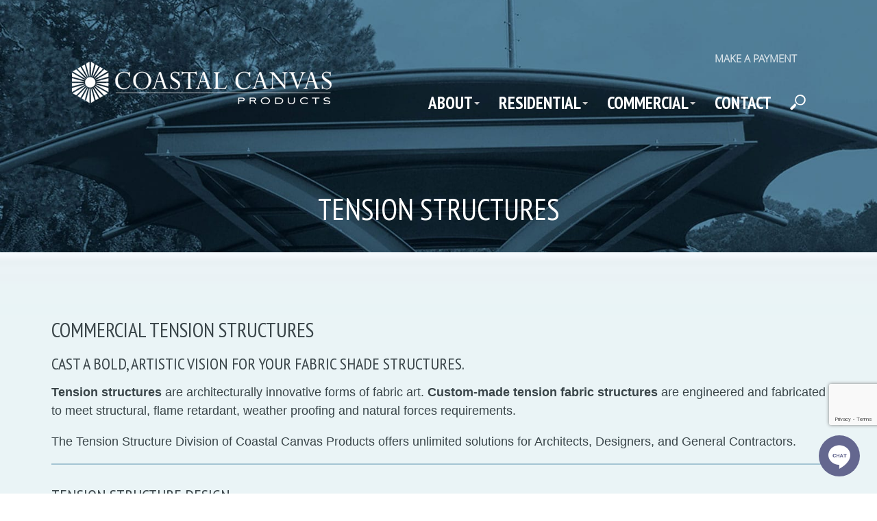

--- FILE ---
content_type: text/html; charset=utf-8
request_url: https://www.coastalcanvas.com/commercial/tension-structures
body_size: 8988
content:
<!DOCTYPE html>
<html lang="en-US" lang="en">

<head>
 
<title>Commercial Tension Structures | Savannah, Georgia & South Carolina</title>
    <meta charset="utf-8">
    <meta http-equiv="X-UA-Compatible" content="IE=edge">
    <meta name="viewport" content="width=device-width, initial-scale=1">
    <meta name="author" content="Coastal Canvas Products">
    <!-- <meta name="description" content="Coastal Canvas Products"> -->
    <meta name="keywords" content="Coastal Canvas Products">
    <meta name="geo.region" content="US-GA" />
    <meta name="geo.placename" content="Savannah" />
    <meta name="geo.position" content="32.05207;-81.166759" />
    <meta name="ICBM" content="32.05207, -81.166759" />
    <link rel="icon" type="image/png" href="/favicon.png" />


    <link rel="preconnect" href="https://fonts.googleapis.com">
    <link rel="preconnect" href="https://fonts.gstatic.com" crossorigin>
    <link href="https://fonts.googleapis.com/css2?family=Lora:ital@0;1&family=PT+Sans+Narrow:wght@400;700&family=Playfair+Display&family=Work+Sans:wght@300;400;500;600&display=swap" rel="stylesheet">

    <link rel="stylesheet" type="text/css" href="/2018/css/x/bootstrap.min.css" />
    <link rel="stylesheet" type="text/css" href="/2018/fancybox/source/jquery.fancybox.css?v=2.1.5" />
    <link rel="stylesheet" type="text/css" href="/2018/icondock.css" />
    <!-- <link rel="stylesheet" type="text/css" href="aos/aos.css" /> -->
    <link rel="stylesheet" type="text/css" href="/2018/style.css" />
    <link rel="stylesheet" type="text/css" href="https://framework3.trialsite.co/globals.css" />
    <link rel="stylesheet" type="text/css" href="/css/dev.css" />
    <link rel="stylesheet" type="text/css" href="/css/icomoon.css" />
    <!-- Google tag (gtag.js) -->
    <script async src="https://www.googletagmanager.com/gtag/js?id=G-R9GS7YX6L5"></script>
    <script>
        window.dataLayer = window.dataLayer || [];

        function gtag() {
            dataLayer.push(arguments);
        }
        gtag('js', new Date());

        gtag('config', 'G-R9GS7YX6L5');
    </script>
    <script type="application/ld+json">
        {
            "@context": "http://schema.org",
            "@type": "LocalBusiness",
            "image": [
                "https://www.coastalcanvas.com/2018/images/logo-reverse.png"
            ],
            "@id": "https://www.coastalcanvas.com/",
            "name": "Coastal Canvas Products",
            "address": {
                "@type": "PostalAddress",
                "streetAddress": "1674 Chatham Parkway",
                "addressLocality": "Savannah",
                "addressRegion": "Georgia",
                "postalCode": "31405",
                "addressCountry": "US",
                "url": "https://www.coastalcanvas.com/commercial/tension-structures",
                "telephone": "912-236-2416",
                "openingHoursSpecification": [{
                        "@type": "OpeningHoursSpecification",
                        "dayOfWeek": [
                            "Monday",
                            "Tuesday",
                            "Wednesday",
                            "Thursday",
                            "Friday"
                        ],
                        "opens": "08:00",
                        "closes": "17:00"
                    }]
                },
                 "geo": {
                "@type": "GeoCoordinates",
                "latitude": 32.054575865954234,
                "longitude": -81.16162040963516
            },
                "sameAs": [
                    "https://www.facebook.com/people/Coastal-Canvas-Products/100064330080179/",
                    "https://www.instagram.com/coastalcanvasproducts/"
                ]
            }
    </script>
    <script type="application/ld+json">
    {
      "@context": "https://schema.org",
      "@type": "WebSite",
      "url": "https://www.coastalcanvas.com/commercial/tension-structures",
      "potentialAction": {
        "@type": "SearchAction",
        "target": "https://www.coastalcanvas.com/search-results?SearchKeyword={search_term_string}",
        "query-input": "required name=search_term_string"
      }
    }
    </script>

    <script src="/2018/js/jquery-1.11.0.min.js"></script>
    <script src="/2018/js/all-in-one.js"></script>
    <script src="https://use.fontawesome.com/6c065595bb.js"></script>
<meta name="description" content="Coastal Canvas Products specializes in designing, engineering, manufacturing, and installing custom-made Commercial Tension Structures and Outdoor Shade solutions, catering to the needs of architects, designers, and contractors."><meta property="og:title" content="Coastal Canvas Products | Commercial Tension Structures"/><meta property="og:type" content="website"/><meta property="og:url" content="https://www.coastalcanvas.com/commercial/tension-structures"/><meta property="og:locale" content="en_US"/><meta property="og:image" content="https://coastalcanvas.com/2018/images/logo-reverse.png"/><script async src="https://www.googletagmanager.com/gtag/js?id=G-R9GS7YX6L5"></script><script>  window.dataLayer = window.dataLayer || [];  function gtag() { dataLayer.push(arguments); }  gtag('js', new Date());  gtag('config', 'G-R9GS7YX6L5');</script><script src='https://www.google.com/recaptcha/api.js?render=6Ld5QIoUAAAAAKznGOlK7z6mgqJ8ajRUc3CK5M17' nonce='b625523657b169db919d1a8d5ccaef7d'></script>
 
 </head>
<body class="Tension Structures" id="top">
<script defer type="text/javascript" src="https://birdeye.com/embed/v6/234005/1/1250422407/8a4a831da4dffdc59c5cb83e5e873157ae37b1cfbf67ec14"></script><div id="bf-revz-widget-1250422407"></div>
    <div id="sticky-nav-wrapper" class="sticky">
        <div id="sticky-nav">
            <div class="sf-menu">
<nav class="main_navigation">
	<ul><li class="mega about-us " >
	<a href="#" title="about">About</a>    <ul><li class="mega about-us " >
	<a href="/about-us" title="about coastal canvas products">About Coastal Canvas Products</a></li><li>
	<a href="/our-team" title="our team">Our Team</a></li><li>
	<a href="/coastal-canvas-products-blog" title="coastal canvas products blog">Coastal Canvas Products Blog</a></li><li>
	<a href="/residential/frequently-asked-questions-faqs" title="residential frequently asked questions">Residential FAQs</a></li><li>
	<a href="/commercial/frequently-asked-questions-faqs" title="commercial frequently asked questions">Commercial FAQs</a></li><li>
	<a href="/partners" title="partners">Partners</a></li><li>
	<a href="/our-facility" title="our facility">Our Facility</a></li><li>
	<a href="/service-locations" title="service locations">Service Locations</a></li><li>
	<a href="/testimonials" title="testimonials">Testimonials</a></li><li>
	<a href="/request-an-estimate" title="request an estimate">Request An Estimate</a></li><li>
	<a href="/employment-opportunities" title="employment opportunities">Employment Opportunities</a></li><li>
	<a href="/personality-and-iconic-retail-branding" title="retail branding">Personality and Iconic Retail Branding</a></li><li>
	<a href="/cleaning-instructions" title="canvas & powder coat cleaning instructions">Cleaning Instructions</a></li><li>
	<a href="/warranties" title="shade structure warranties">Warranties</a></li><li>
	<a href="/fabrics" title="awning fabric & shade fabric">Fabrics</a></li>    </ul>
</li><li class="mega residential " >
	<a href="#" title="residential awnings">Residential</a>    <ul><li>
	<a href="/residential/residential-awning" title="residential awning overview">Residential Awnings</a></li><li>
	<a href="/residential/retractable-awnings" title="residential retractable awnings">Retractable Awnings</a></li><li>
	<a href="/residential/fabric-awnings" title="fabric awnings">Fabric Awnings</a></li><li>
	<a href="/residential/louvered-and-retractable-roofs" title="residential louvered and retractable roofs">Louvered and Retractable Roofs</a></li><li>
	<a href="/residential/storm-protection-and-security" title="residential hurricane storm protection and shutters">Storm Protection and Security</a></li><li>
	<a href="/residential/shutters" title="residential shutters">Shutters</a></li><li>
	<a href="/residential/motorized-screens" title="residential motorized screens & motorized shades">Motorized Screens</a></li><li>
	<a href="/residential/outdoor-curtains" title="residential outdoor curtains">Outdoor Curtains</a></li><li>
	<a href="/residential/glass-screen-enclosure" title="glass screen enclosure">Glass Screen Enclosure</a></li><li>
	<a href="/residential/umbrellas" title="residential outdoor umbrellas">Umbrellas</a></li><li>
	<a href="/residential/custom-cabanas" title="residential outdoor cabanas">Custom Cabanas</a></li><li>
	<a href="/residential/shade-sails" title="residential shade sails & sun shade sails">Shade Sails</a></li><li>
	<a href="/residential/metal-awnings-and-canopies" title="residential metal awnings & metal canopies">Metal Awnings and Canopies</a></li><li>
	<a href="/residential/custom-metal-fabrication" title="residential custom metal fabrication">Custom Metal Fabrication</a></li><li>
	<a href="/residential/flags-and-flag-poles" title="residential flag poles & flags">Flags and Flag Poles</a></li>    </ul>
</li><li class="mega commercial " >
	<a href="#" title="commercial awnings">Commercial</a>    <ul><li>
	<a href="/commercial/commercial-awnings" title="commercial awnings">Commercial Awnings</a></li><li>
	<a href="/commercial/retractable-awnings" title="commercial retractable awnings">Retractable Awnings</a></li><li>
	<a href="/commercial/fabric-awnings" title="fabric awnings">Fabric Awnings</a></li><li>
	<a href="/commercial/metal-awnings-and-canopies" title="commercial metal canopies">Metal Awnings and Canopies</a></li><li>
	<a href="/commercial/motorized-screens" title="commercial motorized screens & motorized shades">Motorized Screens</a></li><li>
	<a href="https://www.coastalcanvas.com/commercial/storm-protection-and-security" title="commercial storm security">Storm Protection and Security</a></li><li>
	<a href="/commercial/shutters" title="commercial shutters">Shutters</a></li><li>
	<a href="/commercial/louvered-and-retractable-roofs" title="commercial louvered and retractable roofs">Louvered and Retractable Roofs</a></li><li>
	<a href="/commercial/outdoor-patio-space" title="commercial outdoor patio space">Outdoor Patio Space</a></li><li>
	<a href="/commercial/glass-screen-enclosure" title="commercial glass screen enclosure system">Glass Screen Enclosure</a></li><li>
	<a href="/commercial/interior-shades" title="commercial interior shades">Interior Shades</a></li><li>
	<a href="/commercial/shade-sails" title="commercial shade sails">Shade Sails</a></li><li>
	<a href="/commercial/umbrellas" title="commercial umbrellas">Umbrellas</a></li><li>
	<a href="/commercial/custom-cabanas" title="commercial cabanas">Custom Cabanas</a></li><li class=" selected" >
	<a href="/commercial/tension-structures" title="commercial tension structures">Tension Structures</a></li><li>
	<a href="/commercial/signage-and-graphics" title="commercial signage and graphics">Signage and Graphics</a></li><li>
	<a href="/commercial/industrial-products" title="commercial industrial products">Industrial Products</a></li><li>
	<a href="/commercial/custom-metal-fabrication" title="commercial custom metal fabrication">Custom Metal Fabrication</a></li><li>
	<a href="/commercial/flags-and-flag-poles" title="commercial flags and flag poles">Flags and Flag Poles</a></li><li>
	<a href="/commercial/commercial-powder-coating" title="commercial commercial powder coating">Commercial Powder Coating</a></li>    </ul>
</li><li>
	<a href="/contact" title="contact coastal canvas">Contact</a></li>	</ul>
</nav>                <form action="/search-results" class='search-form'>
                    <input placeholder="Search" type="search" id="search-input" name="SearchKeyword" />
                    <button type='submit' href="javascript:;" class="icon-search"></button>
                </form>
                <div class="search-button">
                    <a href="javascript:;" class="search-opener icon-search stickySearchOpenerBtn"></a>
                    <a href="javascript:;" class="search-close icon-close stickySearchCloseBtn"></a>
                </div>
            </div>
        </div>
    </div>
    <div id="mobile-nav-button" class="mobile-nav-button">
        <div class="inner"> <a class="lo" href="/" title="coastal canvas products"><img src="/2018/images/logo-nav.png" title="coastal canvas products" alt="coastal canvas products"></a> <span class="ph"><a href="tel:9122362416" onclick="gtag('event', 'click', {'event_category': 'Call Tracking Header’, 'event_label': '9122362416'});">(912) 236-2416</a></span> <a class="nav-button btn btn-primary" data-toggle="collapse" data-target="#mobile-nav" aria-expanded="false" aria-controls="mobile-nav" title="coastal canvas products"><img class="na" title="coastal canvas products" alt="coastal canvas products" src="/2018/images/nav.png"></a> </div>
        <form action="/search-results" class='search-form'>
            <input placeholder="Search" type="search" id="search-input" name="SearchKeyword" />
            <button type='submit' href="javascript:;" class="icon-search"></button>
        </form>
        <div class="search-button">
            <a href="javascript:;" class="search-opener icon-search mobileSearch"></a>
            <a href="javascript:;" class="search-close icon-close"></a>
        </div>
    </div>
    <div class="collapse" id="mobile-nav">
        <div class="inner">
            <div id="main-nav-mobile">
                <div class="sf-menu"> <nav class="main_navigation">
	<ul><li class="mega about-us " >
	<a href="#" title="about">About</a>    <ul><li class="mega about-us " >
	<a href="/about-us" title="about coastal canvas products">About Coastal Canvas Products</a></li><li>
	<a href="/our-team" title="our team">Our Team</a></li><li>
	<a href="/coastal-canvas-products-blog" title="coastal canvas products blog">Coastal Canvas Products Blog</a></li><li>
	<a href="/residential/frequently-asked-questions-faqs" title="residential frequently asked questions">Residential FAQs</a></li><li>
	<a href="/commercial/frequently-asked-questions-faqs" title="commercial frequently asked questions">Commercial FAQs</a></li><li>
	<a href="/partners" title="partners">Partners</a></li><li>
	<a href="/our-facility" title="our facility">Our Facility</a></li><li>
	<a href="/service-locations" title="service locations">Service Locations</a></li><li>
	<a href="/testimonials" title="testimonials">Testimonials</a></li><li>
	<a href="/request-an-estimate" title="request an estimate">Request An Estimate</a></li><li>
	<a href="/employment-opportunities" title="employment opportunities">Employment Opportunities</a></li><li>
	<a href="/personality-and-iconic-retail-branding" title="retail branding">Personality and Iconic Retail Branding</a></li><li>
	<a href="/cleaning-instructions" title="canvas & powder coat cleaning instructions">Cleaning Instructions</a></li><li>
	<a href="/warranties" title="shade structure warranties">Warranties</a></li><li>
	<a href="/fabrics" title="awning fabric & shade fabric">Fabrics</a></li>    </ul>
</li><li class="mega residential " >
	<a href="#" title="residential awnings">Residential</a>    <ul><li>
	<a href="/residential/residential-awning" title="residential awning overview">Residential Awnings</a></li><li>
	<a href="/residential/retractable-awnings" title="residential retractable awnings">Retractable Awnings</a></li><li>
	<a href="/residential/fabric-awnings" title="fabric awnings">Fabric Awnings</a></li><li>
	<a href="/residential/louvered-and-retractable-roofs" title="residential louvered and retractable roofs">Louvered and Retractable Roofs</a></li><li>
	<a href="/residential/storm-protection-and-security" title="residential hurricane storm protection and shutters">Storm Protection and Security</a></li><li>
	<a href="/residential/shutters" title="residential shutters">Shutters</a></li><li>
	<a href="/residential/motorized-screens" title="residential motorized screens & motorized shades">Motorized Screens</a></li><li>
	<a href="/residential/outdoor-curtains" title="residential outdoor curtains">Outdoor Curtains</a></li><li>
	<a href="/residential/glass-screen-enclosure" title="glass screen enclosure">Glass Screen Enclosure</a></li><li>
	<a href="/residential/umbrellas" title="residential outdoor umbrellas">Umbrellas</a></li><li>
	<a href="/residential/custom-cabanas" title="residential outdoor cabanas">Custom Cabanas</a></li><li>
	<a href="/residential/shade-sails" title="residential shade sails & sun shade sails">Shade Sails</a></li><li>
	<a href="/residential/metal-awnings-and-canopies" title="residential metal awnings & metal canopies">Metal Awnings and Canopies</a></li><li>
	<a href="/residential/custom-metal-fabrication" title="residential custom metal fabrication">Custom Metal Fabrication</a></li><li>
	<a href="/residential/flags-and-flag-poles" title="residential flag poles & flags">Flags and Flag Poles</a></li>    </ul>
</li><li class="mega commercial " >
	<a href="#" title="commercial awnings">Commercial</a>    <ul><li>
	<a href="/commercial/commercial-awnings" title="commercial awnings">Commercial Awnings</a></li><li>
	<a href="/commercial/retractable-awnings" title="commercial retractable awnings">Retractable Awnings</a></li><li>
	<a href="/commercial/fabric-awnings" title="fabric awnings">Fabric Awnings</a></li><li>
	<a href="/commercial/metal-awnings-and-canopies" title="commercial metal canopies">Metal Awnings and Canopies</a></li><li>
	<a href="/commercial/motorized-screens" title="commercial motorized screens & motorized shades">Motorized Screens</a></li><li>
	<a href="https://www.coastalcanvas.com/commercial/storm-protection-and-security" title="commercial storm security">Storm Protection and Security</a></li><li>
	<a href="/commercial/shutters" title="commercial shutters">Shutters</a></li><li>
	<a href="/commercial/louvered-and-retractable-roofs" title="commercial louvered and retractable roofs">Louvered and Retractable Roofs</a></li><li>
	<a href="/commercial/outdoor-patio-space" title="commercial outdoor patio space">Outdoor Patio Space</a></li><li>
	<a href="/commercial/glass-screen-enclosure" title="commercial glass screen enclosure system">Glass Screen Enclosure</a></li><li>
	<a href="/commercial/interior-shades" title="commercial interior shades">Interior Shades</a></li><li>
	<a href="/commercial/shade-sails" title="commercial shade sails">Shade Sails</a></li><li>
	<a href="/commercial/umbrellas" title="commercial umbrellas">Umbrellas</a></li><li>
	<a href="/commercial/custom-cabanas" title="commercial cabanas">Custom Cabanas</a></li><li class=" selected" >
	<a href="/commercial/tension-structures" title="commercial tension structures">Tension Structures</a></li><li>
	<a href="/commercial/signage-and-graphics" title="commercial signage and graphics">Signage and Graphics</a></li><li>
	<a href="/commercial/industrial-products" title="commercial industrial products">Industrial Products</a></li><li>
	<a href="/commercial/custom-metal-fabrication" title="commercial custom metal fabrication">Custom Metal Fabrication</a></li><li>
	<a href="/commercial/flags-and-flag-poles" title="commercial flags and flag poles">Flags and Flag Poles</a></li><li>
	<a href="/commercial/commercial-powder-coating" title="commercial commercial powder coating">Commercial Powder Coating</a></li>    </ul>
</li><li>
	<a href="/contact" title="contact coastal canvas">Contact</a></li>	</ul>
</nav></div>
                <div id="mobile-sub-nav">
<!--<a href="/request-an-estimate">Request an estimate</a>-->
<a href="https://pay.paybrightgateway.com/CoastalCanvasProducts" rel="noopener noreferrer" title="paybright payment" target="_blank">Make a Payment</a>                </div>
            </div>
        </div>
    </div>
    <div id="featured-wrapper-child">
        <div id="header-wrapper">
            <div id="header" class="header container-fluid clearfix">
                <div id="top-info">
<!--<a href="/request-an-estimate">Request an estimate</a>-->
<a href="https://pay.paybrightgateway.com/CoastalCanvasProducts" rel="noopener noreferrer" title="paybright payment" target="_blank">Make a Payment</a>                    <!--<strong><a href="tel:9122362416" onclick="gtag('event', 'click', {'event_category': 'Call Tracking Header’, 'event_label': '9122362416'});">(912) 236-2416</a></strong>-->
                </div>
                <div id="logo">
                    <a href="/home" title="coastal canvas products"><img src="/2018/images/logo.png" title="coastal canvas products" alt="coastal canvas products"></a>
                </div>
                <div id="main-nav">
                    <div class="sf-menu">
<nav class="main_navigation">
	<ul><li class="mega about-us " >
	<a href="#" title="about">About</a>    <ul><li class="mega about-us " >
	<a href="/about-us" title="about coastal canvas products">About Coastal Canvas Products</a></li><li>
	<a href="/our-team" title="our team">Our Team</a></li><li>
	<a href="/coastal-canvas-products-blog" title="coastal canvas products blog">Coastal Canvas Products Blog</a></li><li>
	<a href="/residential/frequently-asked-questions-faqs" title="residential frequently asked questions">Residential FAQs</a></li><li>
	<a href="/commercial/frequently-asked-questions-faqs" title="commercial frequently asked questions">Commercial FAQs</a></li><li>
	<a href="/partners" title="partners">Partners</a></li><li>
	<a href="/our-facility" title="our facility">Our Facility</a></li><li>
	<a href="/service-locations" title="service locations">Service Locations</a></li><li>
	<a href="/testimonials" title="testimonials">Testimonials</a></li><li>
	<a href="/request-an-estimate" title="request an estimate">Request An Estimate</a></li><li>
	<a href="/employment-opportunities" title="employment opportunities">Employment Opportunities</a></li><li>
	<a href="/personality-and-iconic-retail-branding" title="retail branding">Personality and Iconic Retail Branding</a></li><li>
	<a href="/cleaning-instructions" title="canvas & powder coat cleaning instructions">Cleaning Instructions</a></li><li>
	<a href="/warranties" title="shade structure warranties">Warranties</a></li><li>
	<a href="/fabrics" title="awning fabric & shade fabric">Fabrics</a></li>    </ul>
</li><li class="mega residential " >
	<a href="#" title="residential awnings">Residential</a>    <ul><li>
	<a href="/residential/residential-awning" title="residential awning overview">Residential Awnings</a></li><li>
	<a href="/residential/retractable-awnings" title="residential retractable awnings">Retractable Awnings</a></li><li>
	<a href="/residential/fabric-awnings" title="fabric awnings">Fabric Awnings</a></li><li>
	<a href="/residential/louvered-and-retractable-roofs" title="residential louvered and retractable roofs">Louvered and Retractable Roofs</a></li><li>
	<a href="/residential/storm-protection-and-security" title="residential hurricane storm protection and shutters">Storm Protection and Security</a></li><li>
	<a href="/residential/shutters" title="residential shutters">Shutters</a></li><li>
	<a href="/residential/motorized-screens" title="residential motorized screens & motorized shades">Motorized Screens</a></li><li>
	<a href="/residential/outdoor-curtains" title="residential outdoor curtains">Outdoor Curtains</a></li><li>
	<a href="/residential/glass-screen-enclosure" title="glass screen enclosure">Glass Screen Enclosure</a></li><li>
	<a href="/residential/umbrellas" title="residential outdoor umbrellas">Umbrellas</a></li><li>
	<a href="/residential/custom-cabanas" title="residential outdoor cabanas">Custom Cabanas</a></li><li>
	<a href="/residential/shade-sails" title="residential shade sails & sun shade sails">Shade Sails</a></li><li>
	<a href="/residential/metal-awnings-and-canopies" title="residential metal awnings & metal canopies">Metal Awnings and Canopies</a></li><li>
	<a href="/residential/custom-metal-fabrication" title="residential custom metal fabrication">Custom Metal Fabrication</a></li><li>
	<a href="/residential/flags-and-flag-poles" title="residential flag poles & flags">Flags and Flag Poles</a></li>    </ul>
</li><li class="mega commercial " >
	<a href="#" title="commercial awnings">Commercial</a>    <ul><li>
	<a href="/commercial/commercial-awnings" title="commercial awnings">Commercial Awnings</a></li><li>
	<a href="/commercial/retractable-awnings" title="commercial retractable awnings">Retractable Awnings</a></li><li>
	<a href="/commercial/fabric-awnings" title="fabric awnings">Fabric Awnings</a></li><li>
	<a href="/commercial/metal-awnings-and-canopies" title="commercial metal canopies">Metal Awnings and Canopies</a></li><li>
	<a href="/commercial/motorized-screens" title="commercial motorized screens & motorized shades">Motorized Screens</a></li><li>
	<a href="https://www.coastalcanvas.com/commercial/storm-protection-and-security" title="commercial storm security">Storm Protection and Security</a></li><li>
	<a href="/commercial/shutters" title="commercial shutters">Shutters</a></li><li>
	<a href="/commercial/louvered-and-retractable-roofs" title="commercial louvered and retractable roofs">Louvered and Retractable Roofs</a></li><li>
	<a href="/commercial/outdoor-patio-space" title="commercial outdoor patio space">Outdoor Patio Space</a></li><li>
	<a href="/commercial/glass-screen-enclosure" title="commercial glass screen enclosure system">Glass Screen Enclosure</a></li><li>
	<a href="/commercial/interior-shades" title="commercial interior shades">Interior Shades</a></li><li>
	<a href="/commercial/shade-sails" title="commercial shade sails">Shade Sails</a></li><li>
	<a href="/commercial/umbrellas" title="commercial umbrellas">Umbrellas</a></li><li>
	<a href="/commercial/custom-cabanas" title="commercial cabanas">Custom Cabanas</a></li><li class=" selected" >
	<a href="/commercial/tension-structures" title="commercial tension structures">Tension Structures</a></li><li>
	<a href="/commercial/signage-and-graphics" title="commercial signage and graphics">Signage and Graphics</a></li><li>
	<a href="/commercial/industrial-products" title="commercial industrial products">Industrial Products</a></li><li>
	<a href="/commercial/custom-metal-fabrication" title="commercial custom metal fabrication">Custom Metal Fabrication</a></li><li>
	<a href="/commercial/flags-and-flag-poles" title="commercial flags and flag poles">Flags and Flag Poles</a></li><li>
	<a href="/commercial/commercial-powder-coating" title="commercial commercial powder coating">Commercial Powder Coating</a></li>    </ul>
</li><li>
	<a href="/contact" title="contact coastal canvas">Contact</a></li>	</ul>
</nav>                    </div>
                </div>
                <form action="/search-results" class='search-form'>
                    <input placeholder="Search" type="search" id="search-input" name="SearchKeyword" />
                    <button type='submit' href="javascript:;" class="icon-search"></button>
                </form>
                <div class="search-button">
                    <a href="javascript:;" class="search-opener icon-search searchOpenerBtn"></a>
                    <a href="javascript:;" class="search-close icon-close"></a>
                </div>
            </div><!-- /container-fluid -->
        </div><!-- /wrapper -->
        <div id="featured-child" class="container-fluid clearfix">
            <h1>Tension Structures</h1>
        </div>
    </div>
    <div class="content-wrapper" id="wide">
        <div class="content container-fluid clearfix">
            <div class="row">
                <h2>Commercial Tension Structures</h2>
<h3>Cast a bold, artistic vision for your fabric shade structures.</h3>
<p><strong>Tension structures</strong> are architecturally innovative forms of fabric art. <strong>Custom-made tension fabric structures</strong> are engineered and fabricated to meet structural, flame retardant, weather proofing and natural forces requirements.</p>
<p>The Tension Structure Division of Coastal Canvas Products offers unlimited solutions for Architects, Designers, and General Contractors.</p>
<hr />
<h3>Tension Structure Design</h3>
<p>We handle <strong>tension structure design</strong> from discussing your need to uncovering your vision, sketching a first draft, creating a visual concept, and finally to the detailed shop drawing. </p>
<p>Whether you want us to collaborate with third-party artists, designers and architects, or simply to work directly with you, Coastal Canvas Products will design the <strong>tension structure</strong> that blurs the line between form and function beautifully.</p>
<h3>Engineering</h3>
<p>Every <strong>custom tension structure</strong> must be engineered to meet code requirements and to perform as expected. Every municipality requires certified engineered drawings as well as the analysis to determine optimum member sizes for the steel and fabric.</p>
<p>Whether your tension structure has been designed by Coastal Canvas Products or your architect, we will be happy to offer our engineering services to ensure that your <strong>tension structure</strong> is efficient, safe, and certified.</p>
<h3>Manufacturing</h3>
<p>Coastal Canvas Products is proud to manufacture all of our <strong>tension structures</strong>. Our capabilities include engineered shop drawings, steel welding, aluminum welding, fabric patterning, CNC fabric cutting, fabric sewing and welding, custom tailoring and PVC or PFTE heat sealing.</p>
<p>Coastal Canvas Products <strong>manufactures tension structures</strong> directly for the end user or will partner with awning companies, architects or design firms.</p>
<h3>Installation</h3>
<p>Coastal Canvas Products employs a team of <strong>trained installers and supervisors</strong> that will work tirelessly to install your <strong>tension structure</strong> until completion. We are capable of safely installing any size tension structure.</p>
<h2>Get Started with Tension Structures</h2>
<p>Coastal Canvas Products tension structures are made in Savannah, GA with the very highest grade of materials and proven fabrication methods.</p>
<p>Schedule your <strong>commercial tension structure design</strong> consultation today! </p>
<hr />
<h2>REQUEST AN ESTIMATE OR CONSULTATION</h2>
<p>We would welcome the opportunity to provide an estimate for your project. Please call our office at 912-236-2416 or submit your information in the form below and we will contact you soon to discuss any further details needed in order to process your estimate.</p>
<div class="webform"><form action="/forms/cases.ashx?form=coastal_canvas-request-an-estimate-home" name="coastal_canvas-request-an-estimate-home"  method="post" enctype="multipart/form-data">
	 <div class="col-md-6">
	     <label for="FirstName">First Name*</label>
	<input type="text" id="FirstName" name="FirstName" required>
	<label for="LastName">Last Name*</label>
	<input type="text" id="LastName" name="LastName" required>
	<label for="Email">Email*</label>
	<input type="email" id="Email" name="Email" required>
	<label for="Phone">Phone*</label>
	<input type="text" id="Phone" name="Phone" required>
	<label for="PreferredContactMethod">Preferred Contact Method</label><br>
	<input type="radio" id="PreferredContactMethod1" name="PreferredContactMethod" value="Phone" >Phone<br>
	<input type="radio" id="PreferredContactMethod2" name="PreferredContactMethod" value="Email" >Email<br>
	 <label for="JobLocation">Job Location (Town and/or Zip Code)*</label>
	<input type="text" id="JobLocation" name="JobLocation" required>
	</div>
	<div class="col-md-6">
		<label for="Notes">Notes</label>
	<textarea id="Notes" name="Notes" ></textarea>
		<label for="WhichProductsAreYouInterestedIn">Which Products Are You Interested In?</label><br>
	<input type="checkbox" id="WhichProductsAreYouInterestedIn1" name="WhichProductsAreYouInterestedIn" value="Residential awning">Residential awning<br>
	<input type="checkbox" id="WhichProductsAreYouInterestedIn2" name="WhichProductsAreYouInterestedIn" value="Commercial awning">Commercial awning<br>
	<input type="checkbox" id="WhichProductsAreYouInterestedIn3" name="WhichProductsAreYouInterestedIn" value="Metal canopies">Metal canopies<br>
	<input type="checkbox" id="WhichProductsAreYouInterestedIn4" name="WhichProductsAreYouInterestedIn" value="Tension structures">Tension structures<br>
	<input type="checkbox" id="WhichProductsAreYouInterestedIn5" name="WhichProductsAreYouInterestedIn" value="Shade sails">Shade sails<br>
	<input type="checkbox" id="WhichProductsAreYouInterestedIn6" name="WhichProductsAreYouInterestedIn" value="Storm protection">Storm protection<br>
	<input type="checkbox" id="WhichProductsAreYouInterestedIn7" name="WhichProductsAreYouInterestedIn" value="Industrial products">Industrial products<br>
	<input type="checkbox" id="WhichProductsAreYouInterestedIn8" name="WhichProductsAreYouInterestedIn" value="Flags & flag poles">Flags & flag poles<br>
	<input type="checkbox" id="WhichProductsAreYouInterestedIn9" name="WhichProductsAreYouInterestedIn" value="Umbrellas & cabanas">Umbrellas & cabanas<br>
	<input type="checkbox" id="WhichProductsAreYouInterestedIn10" name="WhichProductsAreYouInterestedIn" value="Signage & graphics">Signage & graphics<br>
	<input type="checkbox" id="WhichProductsAreYouInterestedIn11" name="WhichProductsAreYouInterestedIn" value="Powder Coating">Powder Coating<br>


	<script>
	grecaptcha.ready(function() {
		grecaptcha.execute('6Ld5QIoUAAAAAKznGOlK7z6mgqJ8ajRUc3CK5M17', { action: 'general_form_coastal_canvas_request_an_estimate_home'}).then(function(token)
{document.querySelector('.g-recaptcha-response-v3-coastal_canvas-request-an-estimate-home').value = token;});	});
	</script>
	<div class="spacer"></div>
<input type="hidden" class="g-recaptcha-response-v3-coastal_canvas-request-an-estimate-home" name="g-recaptcha-response-v3">	<input type="submit" value="Submit">
<br>
	</div>
</form></div>

<!-- /sidebar -->

<hr />
<h2>Tension Structures Gallery</h2>
<div class="portfolio-detail">
    <div class="col-md-12">
        <div class="inner">
            <img alt="commercial tension structures charleston" src="https://www.coastalcanvas.com/galleries/Tension-Structures/commercial-tension-structures-charleston.jpg" title="commercial tension structures charleston" />
            <img alt="commercial tension structures hilton head island sc" src="https://www.coastalcanvas.com/galleries/Tension-Structures/commercial-tension-structures-hilton-head-island-sc.jpg" title="commercial tension structures hilton head island sc" />
            <img alt="commercial tension structures savannah ga" src="https://www.coastalcanvas.com/galleries/Tension-Structures/commercial-tension-structures-savannah-ga.jpg" title="commercial tension structures savannah ga" />
            <img alt="commercial tension structures" src="https://www.coastalcanvas.com/galleries/Tension-Structures/commercial-tension-structures.jpg" title="commercial tension structures" />
            
            
            
              <img alt="charleston commercial tension structures" src="https://www.coastalcanvas.com/galleries/Tension-Structures/charleston-commercial-tension-structures.jpg" title="charlestoncommercial tension structures" />
            <img alt="hilton head island sc commercial tension structures" src="https://www.coastalcanvas.com/galleries/Tension-Structures/hilton-head-island-scommercial-tension-structures.jpg" title="hilton head island sc commercial tension structures" />
            <img alt="savannah ga commercial tension structures " src="https://www.coastalcanvas.com/galleries/Tension-Structures/savannah-ga-commercial-tension-structure.jpg" title="savannah ga commercial tension structures" />
            <img alt="commercial tension structure" src="https://www.coastalcanvas.com/galleries/Tension-Structures/commercial-tension-structure.jpg" title="commercial tension structure" />
            
            
            
            <img alt="tension structures hhi" src="https://www.coastalcanvas.com/galleries/Tension-Structures/tension-structures-hhi.jpg" title="tension structures hhi" />
            <img alt="tension structures hilton head island" src="https://www.coastalcanvas.com/galleries/Tension-Structures/tension-structures-hilton-head-island.jpg" title="tension structures hilton head island" />
            <img alt="tension structures" src="https://www.coastalcanvas.com/galleries/Tension-Structures/tension-structures.jpg" title="tension structures" />
            <img alt="tension structures savannah" src="https://www.coastalcanvas.com/galleries/Tension-Structures/tension-structures-savannah.jpg" title="tension structures savannah" />
            <img alt="tension structures bluffton" src="https://www.coastalcanvas.com/galleries/Tension-Structures/tension-structures-bluffton.jpg" title="tension structures bluffton" />
            <img alt="tension structures pooler" src="https://www.coastalcanvas.com/galleries/Tension-Structures/tension-structures-pooler.jpg" title="tension structures pooler" />
            <img alt="tension structures ga" src="https://www.coastalcanvas.com/galleries/Tension-Structures/tension-structures-ga.jpg" title="tension structures ga" />
            <img alt="tension structures beaufort" src="https://www.coastalcanvas.com/galleries/Tension-Structures/tension-structures-beaufort.jpg" title="tension structures beaufort" />
            <img alt="tension structures st simons island" src="https://www.coastalcanvas.com/galleries/Tension-Structures/tension-structures-st-simons-island.jpg" title="tension structures st simons island" />
            <img alt="commercial tension structures hilton head island" src="https://www.coastalcanvas.com/galleries/Tension-Structures/commercial-tension-structures-hilton-head-island.jpg" title="commercial tension structures hilton head island" />
            <img alt="residential tension structures hilton head island" src="https://www.coastalcanvas.com/galleries/Tension-Structures/residential-tension-structures-hilton-head-island.jpg" title="residential tension structures hilton head island" />
            <img alt="commercial tension structures savannah" src="https://www.coastalcanvas.com/galleries/Tension-Structures/commercial-tension-structures-savannah.jpg" title="commercial tension structures savannah" />
            <img alt="commercial tension structures savannah georgia" src="https://www.coastalcanvas.com/galleries/Tension-Structures/commercial-tension-structures-savannah-georgia.jpg" title="commercial tension structures savannah georgia" />
            <img alt="commercial tension structures hilton head island south carolina" src="https://www.coastalcanvas.com/galleries/Tension-Structures/commercial-tension-structures-hilton-head-island-south-carolina.jpg" title="commercial tension structures hilton head island south carolina" />
            <img alt="commercial tension structures hilton head south carolina" src="https://www.coastalcanvas.com/galleries/Tension-Structures/commercial-tension-structures-hilton-head-south-carolina.jpg" title="commercial tension structures hilton head south carolina" />
            <img alt="tension structures st simons island georgia" src="https://www.coastalcanvas.com/galleries/Tension-Structures/tension-structures-st-simons-island-georgia.jpg" title="tension structures st simons island georgia" />
            <img alt="commercial tension structures st simons island georgia" src="https://www.coastalcanvas.com/galleries/Tension-Structures/commercial-tension-structures-st-simons-island-georgia.jpg" title="commercial tension structures st simons island georgia" />
            <img alt="tension structures st simons island ga" src="https://www.coastalcanvas.com/galleries/Tension-Structures/tension-structures-st-simons-island-ga.jpg" title="tension structures st simons island ga" />
        </div>
    </div>
</div>
            </div><!-- /row -->
        </div><!-- /container-fluid -->
    </div><!-- /wrapper -->
    <div class="content-wrapper" id="cform">
        <div class="alpha"></div>
        <div class="content container-fluid clearfix">
            <div class="col-md-12">
                <h1>We Make More Than Shade</h1>
                <a class="btn" href="/contact" title="contact coastal canvas products">Let's Get Started</a>
            </div>
        </div><!-- /container-fluid -->
    </div><!-- /wrapper -->
    <div id="footer-wrapper">
        <div id="footer" class="container-fluid clearfix">
            <div class="row">
                <div class="col-md-12">
                    <div id="footer-logo" class="inner center">
                        <a href="/" title="coastal canvas products"><img src="/images/best-of-homes-savannah-2025-winner.jpg" title="best of homes savannah 2025 winner" alt="best of homes savannah 2025 winner" width="200"></a><br><br>
                        <a href="/" title="coastal canvas products"><img src="/2018/images/logo-reverse.png" title="coastal canvas products" alt="coastal canvas products"></a><br><br><br>
                        <div class="col-md-5">
                        </div>
                        <div class="col-md-1"><a href="https://www.facebook.com/people/Coastal-Canvas-Products/100064330080179/" title="coastal canvas products facebook" target="new"><img src="/images/facebook.png" title="coastal canvas products facebook" alt="coastal canvas products facebook">
                            </a>
                        </div>
                        <div class="col-md-1">
                            <a href="https://www.instagram.com/coastalcanvasproducts/" title="coastal canvas products instagram" target="new"><img src="/images/instagram.png" title="coastal canvas products instagram" alt="coastal canvas products instagram">
                            </a>
                        </div>
                        <div class="col-md-5">
                        </div>
                        <div class="spacer"></div>
                        <div class="col-md-12">
                            <img src="/images/proview-badge-lg.png" title="proview" alt="proview" height="58" width="182">
                        </div>
                        <div class="spacer"></div>
                             <div class="col-md-12"> <a href="https://coastalcanvasproducts.caddetails.com/" title="caddetails designhub" target="new"><img src="/images/designhub.jpg" title="caddetails designhub" alt="caddetails designhub" height="58" width="182"></a>
                      </div>
                       <div class="spacer"></div>
                        <div class="col-md-12">
                            <h4><strong>Proudly Serving</strong></h4>
                            <a href="https://www.coastalcanvas.com/locations/savannah-georgia" title="savannah georgia">Savannah, Georgia</a><a href="https://www.coastalcanvas.com/locations/hilton-head-island-south-carolina" title="hilton head island south carolina">Hilton Head Island, South Carolina</a><a href="https://www.coastalcanvas.com/locations/charleston-south-carolina" title="charleston south carolina">Charleston, South Carolina</a><a href="https://www.coastalcanvas.com/locations/saint-simons-georgia" title="saint simons georgia">Saint Simons, Georgia</a>
                        <div class="spacer"></div>
                      <h4><strong><a href="https://pay.paybrightgateway.com/CoastalCanvasProducts" title="paybright payments" target="new">Make a Payment</a></strong></h4>
                      </div>
                    </div>
                </div><!-- /3 -->
            </div><!-- /row -->
        </div><!-- /container-fluid -->
    </div><!-- /wrapper -->
    <div id="very-bottom-wrapper">
       <p><strong>Georgia</strong><br>
        <a href="https://maps.app.goo.gl/e3HRwtDpZWvShZKn9" target="new">1674 Chatham Parkway Savannah, Georgia 31405</a>. Phone: <a href="tel:9122362416" onclick="gtag('event', 'click', {'event_category': 'Call Tracking Header’, 'event_label': '9122362416'});">(912) 236-2416</a>. Open Monday to Friday 8am-5pm.</p>
       <p><strong>South Carolina</strong><br>
  <a href="tel:843-974-2354">(843) 974-2354</a></p>
        <div id="very-bottom" class="container-fluid clearfix">
            &copy; Coastal Canvas Products<span class="div">/</span>Website by <a href="https://www.hazeldigitalmedia.com" target="_blank" title="hazel digital media">Hazel Digital Media</a>
        </div>
    </div>
    <a href="#" class="btn-top backToTopBTN">Back to Top</a>
    <!-- <script src="aos/aos.js"></script>
<script>
	AOS.init({
		easing: 'ease-in-out-sine',
		delay: 150
	});
</script> -->
</body>
</html>

--- FILE ---
content_type: text/html; charset=utf-8
request_url: https://www.google.com/recaptcha/api2/anchor?ar=1&k=6Ld5QIoUAAAAAKznGOlK7z6mgqJ8ajRUc3CK5M17&co=aHR0cHM6Ly93d3cuY29hc3RhbGNhbnZhcy5jb206NDQz&hl=en&v=PoyoqOPhxBO7pBk68S4YbpHZ&size=invisible&anchor-ms=20000&execute-ms=30000&cb=63ik0dcr6m1m
body_size: 48728
content:
<!DOCTYPE HTML><html dir="ltr" lang="en"><head><meta http-equiv="Content-Type" content="text/html; charset=UTF-8">
<meta http-equiv="X-UA-Compatible" content="IE=edge">
<title>reCAPTCHA</title>
<style type="text/css">
/* cyrillic-ext */
@font-face {
  font-family: 'Roboto';
  font-style: normal;
  font-weight: 400;
  font-stretch: 100%;
  src: url(//fonts.gstatic.com/s/roboto/v48/KFO7CnqEu92Fr1ME7kSn66aGLdTylUAMa3GUBHMdazTgWw.woff2) format('woff2');
  unicode-range: U+0460-052F, U+1C80-1C8A, U+20B4, U+2DE0-2DFF, U+A640-A69F, U+FE2E-FE2F;
}
/* cyrillic */
@font-face {
  font-family: 'Roboto';
  font-style: normal;
  font-weight: 400;
  font-stretch: 100%;
  src: url(//fonts.gstatic.com/s/roboto/v48/KFO7CnqEu92Fr1ME7kSn66aGLdTylUAMa3iUBHMdazTgWw.woff2) format('woff2');
  unicode-range: U+0301, U+0400-045F, U+0490-0491, U+04B0-04B1, U+2116;
}
/* greek-ext */
@font-face {
  font-family: 'Roboto';
  font-style: normal;
  font-weight: 400;
  font-stretch: 100%;
  src: url(//fonts.gstatic.com/s/roboto/v48/KFO7CnqEu92Fr1ME7kSn66aGLdTylUAMa3CUBHMdazTgWw.woff2) format('woff2');
  unicode-range: U+1F00-1FFF;
}
/* greek */
@font-face {
  font-family: 'Roboto';
  font-style: normal;
  font-weight: 400;
  font-stretch: 100%;
  src: url(//fonts.gstatic.com/s/roboto/v48/KFO7CnqEu92Fr1ME7kSn66aGLdTylUAMa3-UBHMdazTgWw.woff2) format('woff2');
  unicode-range: U+0370-0377, U+037A-037F, U+0384-038A, U+038C, U+038E-03A1, U+03A3-03FF;
}
/* math */
@font-face {
  font-family: 'Roboto';
  font-style: normal;
  font-weight: 400;
  font-stretch: 100%;
  src: url(//fonts.gstatic.com/s/roboto/v48/KFO7CnqEu92Fr1ME7kSn66aGLdTylUAMawCUBHMdazTgWw.woff2) format('woff2');
  unicode-range: U+0302-0303, U+0305, U+0307-0308, U+0310, U+0312, U+0315, U+031A, U+0326-0327, U+032C, U+032F-0330, U+0332-0333, U+0338, U+033A, U+0346, U+034D, U+0391-03A1, U+03A3-03A9, U+03B1-03C9, U+03D1, U+03D5-03D6, U+03F0-03F1, U+03F4-03F5, U+2016-2017, U+2034-2038, U+203C, U+2040, U+2043, U+2047, U+2050, U+2057, U+205F, U+2070-2071, U+2074-208E, U+2090-209C, U+20D0-20DC, U+20E1, U+20E5-20EF, U+2100-2112, U+2114-2115, U+2117-2121, U+2123-214F, U+2190, U+2192, U+2194-21AE, U+21B0-21E5, U+21F1-21F2, U+21F4-2211, U+2213-2214, U+2216-22FF, U+2308-230B, U+2310, U+2319, U+231C-2321, U+2336-237A, U+237C, U+2395, U+239B-23B7, U+23D0, U+23DC-23E1, U+2474-2475, U+25AF, U+25B3, U+25B7, U+25BD, U+25C1, U+25CA, U+25CC, U+25FB, U+266D-266F, U+27C0-27FF, U+2900-2AFF, U+2B0E-2B11, U+2B30-2B4C, U+2BFE, U+3030, U+FF5B, U+FF5D, U+1D400-1D7FF, U+1EE00-1EEFF;
}
/* symbols */
@font-face {
  font-family: 'Roboto';
  font-style: normal;
  font-weight: 400;
  font-stretch: 100%;
  src: url(//fonts.gstatic.com/s/roboto/v48/KFO7CnqEu92Fr1ME7kSn66aGLdTylUAMaxKUBHMdazTgWw.woff2) format('woff2');
  unicode-range: U+0001-000C, U+000E-001F, U+007F-009F, U+20DD-20E0, U+20E2-20E4, U+2150-218F, U+2190, U+2192, U+2194-2199, U+21AF, U+21E6-21F0, U+21F3, U+2218-2219, U+2299, U+22C4-22C6, U+2300-243F, U+2440-244A, U+2460-24FF, U+25A0-27BF, U+2800-28FF, U+2921-2922, U+2981, U+29BF, U+29EB, U+2B00-2BFF, U+4DC0-4DFF, U+FFF9-FFFB, U+10140-1018E, U+10190-1019C, U+101A0, U+101D0-101FD, U+102E0-102FB, U+10E60-10E7E, U+1D2C0-1D2D3, U+1D2E0-1D37F, U+1F000-1F0FF, U+1F100-1F1AD, U+1F1E6-1F1FF, U+1F30D-1F30F, U+1F315, U+1F31C, U+1F31E, U+1F320-1F32C, U+1F336, U+1F378, U+1F37D, U+1F382, U+1F393-1F39F, U+1F3A7-1F3A8, U+1F3AC-1F3AF, U+1F3C2, U+1F3C4-1F3C6, U+1F3CA-1F3CE, U+1F3D4-1F3E0, U+1F3ED, U+1F3F1-1F3F3, U+1F3F5-1F3F7, U+1F408, U+1F415, U+1F41F, U+1F426, U+1F43F, U+1F441-1F442, U+1F444, U+1F446-1F449, U+1F44C-1F44E, U+1F453, U+1F46A, U+1F47D, U+1F4A3, U+1F4B0, U+1F4B3, U+1F4B9, U+1F4BB, U+1F4BF, U+1F4C8-1F4CB, U+1F4D6, U+1F4DA, U+1F4DF, U+1F4E3-1F4E6, U+1F4EA-1F4ED, U+1F4F7, U+1F4F9-1F4FB, U+1F4FD-1F4FE, U+1F503, U+1F507-1F50B, U+1F50D, U+1F512-1F513, U+1F53E-1F54A, U+1F54F-1F5FA, U+1F610, U+1F650-1F67F, U+1F687, U+1F68D, U+1F691, U+1F694, U+1F698, U+1F6AD, U+1F6B2, U+1F6B9-1F6BA, U+1F6BC, U+1F6C6-1F6CF, U+1F6D3-1F6D7, U+1F6E0-1F6EA, U+1F6F0-1F6F3, U+1F6F7-1F6FC, U+1F700-1F7FF, U+1F800-1F80B, U+1F810-1F847, U+1F850-1F859, U+1F860-1F887, U+1F890-1F8AD, U+1F8B0-1F8BB, U+1F8C0-1F8C1, U+1F900-1F90B, U+1F93B, U+1F946, U+1F984, U+1F996, U+1F9E9, U+1FA00-1FA6F, U+1FA70-1FA7C, U+1FA80-1FA89, U+1FA8F-1FAC6, U+1FACE-1FADC, U+1FADF-1FAE9, U+1FAF0-1FAF8, U+1FB00-1FBFF;
}
/* vietnamese */
@font-face {
  font-family: 'Roboto';
  font-style: normal;
  font-weight: 400;
  font-stretch: 100%;
  src: url(//fonts.gstatic.com/s/roboto/v48/KFO7CnqEu92Fr1ME7kSn66aGLdTylUAMa3OUBHMdazTgWw.woff2) format('woff2');
  unicode-range: U+0102-0103, U+0110-0111, U+0128-0129, U+0168-0169, U+01A0-01A1, U+01AF-01B0, U+0300-0301, U+0303-0304, U+0308-0309, U+0323, U+0329, U+1EA0-1EF9, U+20AB;
}
/* latin-ext */
@font-face {
  font-family: 'Roboto';
  font-style: normal;
  font-weight: 400;
  font-stretch: 100%;
  src: url(//fonts.gstatic.com/s/roboto/v48/KFO7CnqEu92Fr1ME7kSn66aGLdTylUAMa3KUBHMdazTgWw.woff2) format('woff2');
  unicode-range: U+0100-02BA, U+02BD-02C5, U+02C7-02CC, U+02CE-02D7, U+02DD-02FF, U+0304, U+0308, U+0329, U+1D00-1DBF, U+1E00-1E9F, U+1EF2-1EFF, U+2020, U+20A0-20AB, U+20AD-20C0, U+2113, U+2C60-2C7F, U+A720-A7FF;
}
/* latin */
@font-face {
  font-family: 'Roboto';
  font-style: normal;
  font-weight: 400;
  font-stretch: 100%;
  src: url(//fonts.gstatic.com/s/roboto/v48/KFO7CnqEu92Fr1ME7kSn66aGLdTylUAMa3yUBHMdazQ.woff2) format('woff2');
  unicode-range: U+0000-00FF, U+0131, U+0152-0153, U+02BB-02BC, U+02C6, U+02DA, U+02DC, U+0304, U+0308, U+0329, U+2000-206F, U+20AC, U+2122, U+2191, U+2193, U+2212, U+2215, U+FEFF, U+FFFD;
}
/* cyrillic-ext */
@font-face {
  font-family: 'Roboto';
  font-style: normal;
  font-weight: 500;
  font-stretch: 100%;
  src: url(//fonts.gstatic.com/s/roboto/v48/KFO7CnqEu92Fr1ME7kSn66aGLdTylUAMa3GUBHMdazTgWw.woff2) format('woff2');
  unicode-range: U+0460-052F, U+1C80-1C8A, U+20B4, U+2DE0-2DFF, U+A640-A69F, U+FE2E-FE2F;
}
/* cyrillic */
@font-face {
  font-family: 'Roboto';
  font-style: normal;
  font-weight: 500;
  font-stretch: 100%;
  src: url(//fonts.gstatic.com/s/roboto/v48/KFO7CnqEu92Fr1ME7kSn66aGLdTylUAMa3iUBHMdazTgWw.woff2) format('woff2');
  unicode-range: U+0301, U+0400-045F, U+0490-0491, U+04B0-04B1, U+2116;
}
/* greek-ext */
@font-face {
  font-family: 'Roboto';
  font-style: normal;
  font-weight: 500;
  font-stretch: 100%;
  src: url(//fonts.gstatic.com/s/roboto/v48/KFO7CnqEu92Fr1ME7kSn66aGLdTylUAMa3CUBHMdazTgWw.woff2) format('woff2');
  unicode-range: U+1F00-1FFF;
}
/* greek */
@font-face {
  font-family: 'Roboto';
  font-style: normal;
  font-weight: 500;
  font-stretch: 100%;
  src: url(//fonts.gstatic.com/s/roboto/v48/KFO7CnqEu92Fr1ME7kSn66aGLdTylUAMa3-UBHMdazTgWw.woff2) format('woff2');
  unicode-range: U+0370-0377, U+037A-037F, U+0384-038A, U+038C, U+038E-03A1, U+03A3-03FF;
}
/* math */
@font-face {
  font-family: 'Roboto';
  font-style: normal;
  font-weight: 500;
  font-stretch: 100%;
  src: url(//fonts.gstatic.com/s/roboto/v48/KFO7CnqEu92Fr1ME7kSn66aGLdTylUAMawCUBHMdazTgWw.woff2) format('woff2');
  unicode-range: U+0302-0303, U+0305, U+0307-0308, U+0310, U+0312, U+0315, U+031A, U+0326-0327, U+032C, U+032F-0330, U+0332-0333, U+0338, U+033A, U+0346, U+034D, U+0391-03A1, U+03A3-03A9, U+03B1-03C9, U+03D1, U+03D5-03D6, U+03F0-03F1, U+03F4-03F5, U+2016-2017, U+2034-2038, U+203C, U+2040, U+2043, U+2047, U+2050, U+2057, U+205F, U+2070-2071, U+2074-208E, U+2090-209C, U+20D0-20DC, U+20E1, U+20E5-20EF, U+2100-2112, U+2114-2115, U+2117-2121, U+2123-214F, U+2190, U+2192, U+2194-21AE, U+21B0-21E5, U+21F1-21F2, U+21F4-2211, U+2213-2214, U+2216-22FF, U+2308-230B, U+2310, U+2319, U+231C-2321, U+2336-237A, U+237C, U+2395, U+239B-23B7, U+23D0, U+23DC-23E1, U+2474-2475, U+25AF, U+25B3, U+25B7, U+25BD, U+25C1, U+25CA, U+25CC, U+25FB, U+266D-266F, U+27C0-27FF, U+2900-2AFF, U+2B0E-2B11, U+2B30-2B4C, U+2BFE, U+3030, U+FF5B, U+FF5D, U+1D400-1D7FF, U+1EE00-1EEFF;
}
/* symbols */
@font-face {
  font-family: 'Roboto';
  font-style: normal;
  font-weight: 500;
  font-stretch: 100%;
  src: url(//fonts.gstatic.com/s/roboto/v48/KFO7CnqEu92Fr1ME7kSn66aGLdTylUAMaxKUBHMdazTgWw.woff2) format('woff2');
  unicode-range: U+0001-000C, U+000E-001F, U+007F-009F, U+20DD-20E0, U+20E2-20E4, U+2150-218F, U+2190, U+2192, U+2194-2199, U+21AF, U+21E6-21F0, U+21F3, U+2218-2219, U+2299, U+22C4-22C6, U+2300-243F, U+2440-244A, U+2460-24FF, U+25A0-27BF, U+2800-28FF, U+2921-2922, U+2981, U+29BF, U+29EB, U+2B00-2BFF, U+4DC0-4DFF, U+FFF9-FFFB, U+10140-1018E, U+10190-1019C, U+101A0, U+101D0-101FD, U+102E0-102FB, U+10E60-10E7E, U+1D2C0-1D2D3, U+1D2E0-1D37F, U+1F000-1F0FF, U+1F100-1F1AD, U+1F1E6-1F1FF, U+1F30D-1F30F, U+1F315, U+1F31C, U+1F31E, U+1F320-1F32C, U+1F336, U+1F378, U+1F37D, U+1F382, U+1F393-1F39F, U+1F3A7-1F3A8, U+1F3AC-1F3AF, U+1F3C2, U+1F3C4-1F3C6, U+1F3CA-1F3CE, U+1F3D4-1F3E0, U+1F3ED, U+1F3F1-1F3F3, U+1F3F5-1F3F7, U+1F408, U+1F415, U+1F41F, U+1F426, U+1F43F, U+1F441-1F442, U+1F444, U+1F446-1F449, U+1F44C-1F44E, U+1F453, U+1F46A, U+1F47D, U+1F4A3, U+1F4B0, U+1F4B3, U+1F4B9, U+1F4BB, U+1F4BF, U+1F4C8-1F4CB, U+1F4D6, U+1F4DA, U+1F4DF, U+1F4E3-1F4E6, U+1F4EA-1F4ED, U+1F4F7, U+1F4F9-1F4FB, U+1F4FD-1F4FE, U+1F503, U+1F507-1F50B, U+1F50D, U+1F512-1F513, U+1F53E-1F54A, U+1F54F-1F5FA, U+1F610, U+1F650-1F67F, U+1F687, U+1F68D, U+1F691, U+1F694, U+1F698, U+1F6AD, U+1F6B2, U+1F6B9-1F6BA, U+1F6BC, U+1F6C6-1F6CF, U+1F6D3-1F6D7, U+1F6E0-1F6EA, U+1F6F0-1F6F3, U+1F6F7-1F6FC, U+1F700-1F7FF, U+1F800-1F80B, U+1F810-1F847, U+1F850-1F859, U+1F860-1F887, U+1F890-1F8AD, U+1F8B0-1F8BB, U+1F8C0-1F8C1, U+1F900-1F90B, U+1F93B, U+1F946, U+1F984, U+1F996, U+1F9E9, U+1FA00-1FA6F, U+1FA70-1FA7C, U+1FA80-1FA89, U+1FA8F-1FAC6, U+1FACE-1FADC, U+1FADF-1FAE9, U+1FAF0-1FAF8, U+1FB00-1FBFF;
}
/* vietnamese */
@font-face {
  font-family: 'Roboto';
  font-style: normal;
  font-weight: 500;
  font-stretch: 100%;
  src: url(//fonts.gstatic.com/s/roboto/v48/KFO7CnqEu92Fr1ME7kSn66aGLdTylUAMa3OUBHMdazTgWw.woff2) format('woff2');
  unicode-range: U+0102-0103, U+0110-0111, U+0128-0129, U+0168-0169, U+01A0-01A1, U+01AF-01B0, U+0300-0301, U+0303-0304, U+0308-0309, U+0323, U+0329, U+1EA0-1EF9, U+20AB;
}
/* latin-ext */
@font-face {
  font-family: 'Roboto';
  font-style: normal;
  font-weight: 500;
  font-stretch: 100%;
  src: url(//fonts.gstatic.com/s/roboto/v48/KFO7CnqEu92Fr1ME7kSn66aGLdTylUAMa3KUBHMdazTgWw.woff2) format('woff2');
  unicode-range: U+0100-02BA, U+02BD-02C5, U+02C7-02CC, U+02CE-02D7, U+02DD-02FF, U+0304, U+0308, U+0329, U+1D00-1DBF, U+1E00-1E9F, U+1EF2-1EFF, U+2020, U+20A0-20AB, U+20AD-20C0, U+2113, U+2C60-2C7F, U+A720-A7FF;
}
/* latin */
@font-face {
  font-family: 'Roboto';
  font-style: normal;
  font-weight: 500;
  font-stretch: 100%;
  src: url(//fonts.gstatic.com/s/roboto/v48/KFO7CnqEu92Fr1ME7kSn66aGLdTylUAMa3yUBHMdazQ.woff2) format('woff2');
  unicode-range: U+0000-00FF, U+0131, U+0152-0153, U+02BB-02BC, U+02C6, U+02DA, U+02DC, U+0304, U+0308, U+0329, U+2000-206F, U+20AC, U+2122, U+2191, U+2193, U+2212, U+2215, U+FEFF, U+FFFD;
}
/* cyrillic-ext */
@font-face {
  font-family: 'Roboto';
  font-style: normal;
  font-weight: 900;
  font-stretch: 100%;
  src: url(//fonts.gstatic.com/s/roboto/v48/KFO7CnqEu92Fr1ME7kSn66aGLdTylUAMa3GUBHMdazTgWw.woff2) format('woff2');
  unicode-range: U+0460-052F, U+1C80-1C8A, U+20B4, U+2DE0-2DFF, U+A640-A69F, U+FE2E-FE2F;
}
/* cyrillic */
@font-face {
  font-family: 'Roboto';
  font-style: normal;
  font-weight: 900;
  font-stretch: 100%;
  src: url(//fonts.gstatic.com/s/roboto/v48/KFO7CnqEu92Fr1ME7kSn66aGLdTylUAMa3iUBHMdazTgWw.woff2) format('woff2');
  unicode-range: U+0301, U+0400-045F, U+0490-0491, U+04B0-04B1, U+2116;
}
/* greek-ext */
@font-face {
  font-family: 'Roboto';
  font-style: normal;
  font-weight: 900;
  font-stretch: 100%;
  src: url(//fonts.gstatic.com/s/roboto/v48/KFO7CnqEu92Fr1ME7kSn66aGLdTylUAMa3CUBHMdazTgWw.woff2) format('woff2');
  unicode-range: U+1F00-1FFF;
}
/* greek */
@font-face {
  font-family: 'Roboto';
  font-style: normal;
  font-weight: 900;
  font-stretch: 100%;
  src: url(//fonts.gstatic.com/s/roboto/v48/KFO7CnqEu92Fr1ME7kSn66aGLdTylUAMa3-UBHMdazTgWw.woff2) format('woff2');
  unicode-range: U+0370-0377, U+037A-037F, U+0384-038A, U+038C, U+038E-03A1, U+03A3-03FF;
}
/* math */
@font-face {
  font-family: 'Roboto';
  font-style: normal;
  font-weight: 900;
  font-stretch: 100%;
  src: url(//fonts.gstatic.com/s/roboto/v48/KFO7CnqEu92Fr1ME7kSn66aGLdTylUAMawCUBHMdazTgWw.woff2) format('woff2');
  unicode-range: U+0302-0303, U+0305, U+0307-0308, U+0310, U+0312, U+0315, U+031A, U+0326-0327, U+032C, U+032F-0330, U+0332-0333, U+0338, U+033A, U+0346, U+034D, U+0391-03A1, U+03A3-03A9, U+03B1-03C9, U+03D1, U+03D5-03D6, U+03F0-03F1, U+03F4-03F5, U+2016-2017, U+2034-2038, U+203C, U+2040, U+2043, U+2047, U+2050, U+2057, U+205F, U+2070-2071, U+2074-208E, U+2090-209C, U+20D0-20DC, U+20E1, U+20E5-20EF, U+2100-2112, U+2114-2115, U+2117-2121, U+2123-214F, U+2190, U+2192, U+2194-21AE, U+21B0-21E5, U+21F1-21F2, U+21F4-2211, U+2213-2214, U+2216-22FF, U+2308-230B, U+2310, U+2319, U+231C-2321, U+2336-237A, U+237C, U+2395, U+239B-23B7, U+23D0, U+23DC-23E1, U+2474-2475, U+25AF, U+25B3, U+25B7, U+25BD, U+25C1, U+25CA, U+25CC, U+25FB, U+266D-266F, U+27C0-27FF, U+2900-2AFF, U+2B0E-2B11, U+2B30-2B4C, U+2BFE, U+3030, U+FF5B, U+FF5D, U+1D400-1D7FF, U+1EE00-1EEFF;
}
/* symbols */
@font-face {
  font-family: 'Roboto';
  font-style: normal;
  font-weight: 900;
  font-stretch: 100%;
  src: url(//fonts.gstatic.com/s/roboto/v48/KFO7CnqEu92Fr1ME7kSn66aGLdTylUAMaxKUBHMdazTgWw.woff2) format('woff2');
  unicode-range: U+0001-000C, U+000E-001F, U+007F-009F, U+20DD-20E0, U+20E2-20E4, U+2150-218F, U+2190, U+2192, U+2194-2199, U+21AF, U+21E6-21F0, U+21F3, U+2218-2219, U+2299, U+22C4-22C6, U+2300-243F, U+2440-244A, U+2460-24FF, U+25A0-27BF, U+2800-28FF, U+2921-2922, U+2981, U+29BF, U+29EB, U+2B00-2BFF, U+4DC0-4DFF, U+FFF9-FFFB, U+10140-1018E, U+10190-1019C, U+101A0, U+101D0-101FD, U+102E0-102FB, U+10E60-10E7E, U+1D2C0-1D2D3, U+1D2E0-1D37F, U+1F000-1F0FF, U+1F100-1F1AD, U+1F1E6-1F1FF, U+1F30D-1F30F, U+1F315, U+1F31C, U+1F31E, U+1F320-1F32C, U+1F336, U+1F378, U+1F37D, U+1F382, U+1F393-1F39F, U+1F3A7-1F3A8, U+1F3AC-1F3AF, U+1F3C2, U+1F3C4-1F3C6, U+1F3CA-1F3CE, U+1F3D4-1F3E0, U+1F3ED, U+1F3F1-1F3F3, U+1F3F5-1F3F7, U+1F408, U+1F415, U+1F41F, U+1F426, U+1F43F, U+1F441-1F442, U+1F444, U+1F446-1F449, U+1F44C-1F44E, U+1F453, U+1F46A, U+1F47D, U+1F4A3, U+1F4B0, U+1F4B3, U+1F4B9, U+1F4BB, U+1F4BF, U+1F4C8-1F4CB, U+1F4D6, U+1F4DA, U+1F4DF, U+1F4E3-1F4E6, U+1F4EA-1F4ED, U+1F4F7, U+1F4F9-1F4FB, U+1F4FD-1F4FE, U+1F503, U+1F507-1F50B, U+1F50D, U+1F512-1F513, U+1F53E-1F54A, U+1F54F-1F5FA, U+1F610, U+1F650-1F67F, U+1F687, U+1F68D, U+1F691, U+1F694, U+1F698, U+1F6AD, U+1F6B2, U+1F6B9-1F6BA, U+1F6BC, U+1F6C6-1F6CF, U+1F6D3-1F6D7, U+1F6E0-1F6EA, U+1F6F0-1F6F3, U+1F6F7-1F6FC, U+1F700-1F7FF, U+1F800-1F80B, U+1F810-1F847, U+1F850-1F859, U+1F860-1F887, U+1F890-1F8AD, U+1F8B0-1F8BB, U+1F8C0-1F8C1, U+1F900-1F90B, U+1F93B, U+1F946, U+1F984, U+1F996, U+1F9E9, U+1FA00-1FA6F, U+1FA70-1FA7C, U+1FA80-1FA89, U+1FA8F-1FAC6, U+1FACE-1FADC, U+1FADF-1FAE9, U+1FAF0-1FAF8, U+1FB00-1FBFF;
}
/* vietnamese */
@font-face {
  font-family: 'Roboto';
  font-style: normal;
  font-weight: 900;
  font-stretch: 100%;
  src: url(//fonts.gstatic.com/s/roboto/v48/KFO7CnqEu92Fr1ME7kSn66aGLdTylUAMa3OUBHMdazTgWw.woff2) format('woff2');
  unicode-range: U+0102-0103, U+0110-0111, U+0128-0129, U+0168-0169, U+01A0-01A1, U+01AF-01B0, U+0300-0301, U+0303-0304, U+0308-0309, U+0323, U+0329, U+1EA0-1EF9, U+20AB;
}
/* latin-ext */
@font-face {
  font-family: 'Roboto';
  font-style: normal;
  font-weight: 900;
  font-stretch: 100%;
  src: url(//fonts.gstatic.com/s/roboto/v48/KFO7CnqEu92Fr1ME7kSn66aGLdTylUAMa3KUBHMdazTgWw.woff2) format('woff2');
  unicode-range: U+0100-02BA, U+02BD-02C5, U+02C7-02CC, U+02CE-02D7, U+02DD-02FF, U+0304, U+0308, U+0329, U+1D00-1DBF, U+1E00-1E9F, U+1EF2-1EFF, U+2020, U+20A0-20AB, U+20AD-20C0, U+2113, U+2C60-2C7F, U+A720-A7FF;
}
/* latin */
@font-face {
  font-family: 'Roboto';
  font-style: normal;
  font-weight: 900;
  font-stretch: 100%;
  src: url(//fonts.gstatic.com/s/roboto/v48/KFO7CnqEu92Fr1ME7kSn66aGLdTylUAMa3yUBHMdazQ.woff2) format('woff2');
  unicode-range: U+0000-00FF, U+0131, U+0152-0153, U+02BB-02BC, U+02C6, U+02DA, U+02DC, U+0304, U+0308, U+0329, U+2000-206F, U+20AC, U+2122, U+2191, U+2193, U+2212, U+2215, U+FEFF, U+FFFD;
}

</style>
<link rel="stylesheet" type="text/css" href="https://www.gstatic.com/recaptcha/releases/PoyoqOPhxBO7pBk68S4YbpHZ/styles__ltr.css">
<script nonce="evW03N_GrzHDq4MXAMwjxA" type="text/javascript">window['__recaptcha_api'] = 'https://www.google.com/recaptcha/api2/';</script>
<script type="text/javascript" src="https://www.gstatic.com/recaptcha/releases/PoyoqOPhxBO7pBk68S4YbpHZ/recaptcha__en.js" nonce="evW03N_GrzHDq4MXAMwjxA">
      
    </script></head>
<body><div id="rc-anchor-alert" class="rc-anchor-alert"></div>
<input type="hidden" id="recaptcha-token" value="[base64]">
<script type="text/javascript" nonce="evW03N_GrzHDq4MXAMwjxA">
      recaptcha.anchor.Main.init("[\x22ainput\x22,[\x22bgdata\x22,\x22\x22,\[base64]/[base64]/[base64]/KE4oMTI0LHYsdi5HKSxMWihsLHYpKTpOKDEyNCx2LGwpLFYpLHYpLFQpKSxGKDE3MSx2KX0scjc9ZnVuY3Rpb24obCl7cmV0dXJuIGx9LEM9ZnVuY3Rpb24obCxWLHYpe04odixsLFYpLFZbYWtdPTI3OTZ9LG49ZnVuY3Rpb24obCxWKXtWLlg9KChWLlg/[base64]/[base64]/[base64]/[base64]/[base64]/[base64]/[base64]/[base64]/[base64]/[base64]/[base64]\\u003d\x22,\[base64]\\u003d\x22,\[base64]/[base64]/Dtictw5Ykw519wqnCkjUew54Owp9Nw6TCjsKCwoFdGzBkIH0KP2TCt1vCsMOEwqBBw6BVBcO7wpd/SDNIw4EKw6rDj8K2wpROJGLDr8KIJcObY8Kaw5rCmMO5OW/DtS0nAMKFbsOlwozCunclFjgqI8OFR8KtNsKswptmwo7CqsKRIS3CnsKXwot1wqgLw7rCsVAIw7sVZRs8w6XCtl0nLl0bw7HDo3wJa3TDl8OmRz7DrsOqwoA2w69VcMODbCNJQ8OYA1ddw4VmwrQOw7DDlcOkwq8XKSt4wr9gO8Ouwp/Cgm1RVARAw6cFF3rClMKEwptKwpoRwpHDs8K6w6kvwppzwqDDtsKOw7XCjlXDs8KAZjFlD3dxwoZtwrp2U8O+w7TDklUkKAzDlsKDwpJdwrwJRsKsw6tLV27CkwhXwp0jwrXCtjHDlgEdw53Dr03CtyHCqcOuw6o+OSU4w61tE8KKYcKJw4rCml7CsxvCuS/DnsO5w73DgcKaXcOHFcO/w5R+wo0WGEJXa8OIEcOHwpsZQ05sCWw/asKRH2l0bxzDh8KDwrwgwo4KNT3DvMOKdsOjFMKpw6vDgcKPHBNow7TCuytWwo1PMMKsTsKgwrDCjGPCv8Old8K6wqFiTR/Ds8ONw7Z/[base64]/DusKcw7rDssKcCgVvA2nDrMODRFjCrAVPwrVWwqh3L1vDk8Osw6R0OkNpNsKXw55MEcKKw595A0NTOAbDg3ERXcOFwoVBwrXCmE/CucO5wrNPdMKKWSNPI1gIwrTDocOVAMK/w7nDnA9sfVjCt19RwrpGw4nCp1kReCZlwpzCggkcb0QaD8O/FcO6w5c4w77DvQbDuTkVw7DDgi06w4vChxkJM8OZwp9Hw7LDgMOow6DClsKRE8Oaw4jDjl8jwoNQw4pmRMOcaMKkwoBqVsOnwq5kw4klXMKRw7QIPmvDs8KOwpE9woE7QcK9EcOzwrXCksO4cRNiUBjCuh/CqwLDkMK4HMONwpvCv8OCGgwtOivCtVk4UjojF8KawotrwpExdzAWHsOsw5wae8O3w4wrWMO0woMhw5XCjzLDoSVeE8KHwqHChMK5w6jDhcK7w6LDisK4woPChMKGw65lw4Y8UcOWMcKPw6BJwr/CuR9fdG0PJ8OpLWZ4fsKoDiHDs2RCV0kfwr7CkcO8w7XCr8KmaMOjQcKBeXZdw4p8w67CulImUsK1UkTCmEXCvMKtJUDCucKMCMO3WQ9hGMOZIsONHl3DgglNwrA1wpANTcO7w5TDm8K3w5/Du8OTw5haw6h0w4XDmUXCicOuwrDCtzDCsMOEwpYOVsKLGR3CnsO5NsKdVcKMwpLCmTjCgsKsSsK/IX4Hw4XDm8K6w7wwLsKew73CuzjDq8KkFsKvw6FYw7LCgMOdwqTCtg8Sw6Y3w77DgcOIAsKuw6LCgcKoZsOPFidbw55rwrl1wpvDrhrCgcOyDTM+w5XDq8KPfxs/w4vCocOOw5gJwr3DjcO0w5PDtU9ITQrCmjEGwp/DlMOcNBTCjcO8YMKfNsO6wrzDqwFJwp3Cu3QEOGnDp8OsTk5dTxF1wrRzw7ZcMcKiUcKTdCMrOwTDmsKZUC8Bwrctw7psP8OvXnEjwr/DlQ52wrTCgy1SwpnCusKtQSlkfUIwBic0wqzDpMOEwrhuwo/[base64]/DrcOHw7fCnSjDqsKvw6LCusOZfcOTG0rCpMK/w7DCogknZjjDpmbDpGDDjsK8TgZHR8KPYcOcbXJ7Gwt6wqlOQT/DmEguBSBYLcOMABbCqcOew4LDs3UgU8ObZx7CiyLDssKJD3lZwpBLNiHCtXgWw77DkwvCkcKzWCHCicOEw4c7GMOqC8OnR3/CjyRSwrXDhBzCq8Kgw7PDjMKtKUdkwr1qw7MzdcK0JsOUwrDCiFlpw5bDrwlrw5DCh0XCvXt9wpEERcKPRsK1w6YQCgrDsBYcLcKzL0HCrsKww7Rnwr5Bw7AgwqPCiMK1w7DCkR/DuXxGHsO0XX9AR3rDuSR7woTCgy7Ci8OEGz8Bw7MjOWtEw5jCkcOWcBfDjlMPDsONMcKZCsKOMsO8wp9Gw6XCriUxYGjDnmHCqHnCgHxTV8K4w4RDD8OMJlULwpXDrMK1EnNwWcOnCMKCworCqA/CrCQtKWFfwo3Cn1HCv3/[base64]/[base64]/AsOPNsKTRU0gEQTCq3RFYsK3RSwGw5bCok9PwoTDsmTCjUnDosKUwqXCnMOLKcOIS8K5DXXDtmvCoMOiw7TDnsKNOBzCk8O1dsKjwprDiD/Ds8K3asKVDFZVZwA2M8KFw7LCvA3CqcODFcO5w4PCgUfDlsOawogIwq8hw6YLGMKnMT7Di8O9w6bCp8Opw50ww50oKTHCk10iGcOrwrbCmz/CnsOWR8KhNsKDw58lwr7Dk0XCj01IQ8KAecOpMVF/AsK6U8OCwrwgacOKYlDCkcKVw7fDosONNlnDjhJRdcKSdnvDgMOlw6E6w5pbOy0/T8KyNcKWw77DuMOqw63CisKnw5fCiSfCtsK6w7ZwQ2DCnnbDosKhNsOGwr/ClHhlw7rDtCUIwrDCuVHDrxY7VMOrwpMMw4hSw4LCpcObw6XColZSUzzDoMOGWERqXMKNw6c3P2vCjsOnwpzCrR9Xw40XeWE/[base64]/DicOLw5gQdzfDvAgkw7obw57Cs8O0wpAVHlkXwpIrw5jDvhHCksOEw7Ajwr5awokbZ8O2wpbCqxBCwpg/[base64]/[base64]/[base64]/wpREasKWwrXCiMK6cFwjwrYUBsOURsK6w6k1TQTDvV47w7nCucKac2khK23Cj8K6WsORwq/Du8KqPcK5w6kUM8OMUDfDtHzDlMKsSMOkw7vCjMKDwrVORXovw6ZALinDrsOQwr5HIw7Cvw/DtsKFw5x8UB1Yw5HCpz1+wqQRKj7DssO6w6HCgkthw7NtwrnCjCvDvRlwwqHCmG7DrcK6wqEDSMKKw77CmSDCuDzClsKowpR3YUECwo5cwqE/[base64]/DucOvwobCpsOzIW0HFMK5w7UvwobCulx5SAZRwphtw5dECW9WesOfw5VqQljCtl/CvQIawpDDtMOSw60Qw7rDoi9Nw5jCgMO7e8OYPEoXdVANw5zDtDHDnFtqbTvCoMO9UcK2wqU3w6dlYMOPwprDkF3DrAlJwpMcNsOpdMKKw67Ct2N/wqFFWQvDosKvw6jDuFDDvsO2wqBIw60RNnDCi3URLVPCjy/Cl8KoHcOND8KswobCqcOQwrFaHMOiwpR1W2rDtcO5IEnChGJLLW/[base64]/[base64]/[base64]/CncK0woDDn0BMW0g3wodBLjrDuRp/wosCQsKpw7XDsU3CvcK5w4FSwrnCj8KFZ8KAQHvChMOcw5PDpcKzD8OWw7XCmMO+w5YNwqRlwq1BwonDisOOw7kRw5TDksOBw77DiT1qI8O5WMOHQXfDrnoPw4/ChXkow6nDsDZvwplHw4fCsQXCuENZCcOKwrtFLMOuIcK/HMOUwqkiw4fCkhvCocOHMEUwDTfDoWXCtiUzwoFWcsOGRkx4VcOywpPCmEJAwr0swp/CvAFow5zDnWxRWhPCn8Oxwqg+QcKcw6bCiMOOwqpzLFTCrEMeHCM5FsKhc2VaAAfDqMOSER95RE9Vw7nCjcO3wp3CnMKhJyE0BMOTwol/wolGw6LDicKnES7DlycwZcO7VhjCt8KmekXCvcOxBsOuw7hWwrzChRvDgHDDhEHCqlDDgBrDrMKcbRRXw48pw7UgJMOFNMKyHX4JNjTDmDnCiyvCk2/DqkDClcKvwo9qw6TCgsKJPQrDrifClMKEKCnCskbDqsKdw6cBCsK5EEofw7PCiGHDiT7DiMKCeMO5wqHDmhU4SCTCkzXDnyXCqzAyJzvCpcOmw5wXwpHDu8OuTQrCvDhFCWvDksKZwq3Dq0rDpMO+HhHDhcOOKVZ0w6Z6w7/DlMKLYmLCqcO2NA0ZacKlPRTDkRrDscOxAmDCs20ZDMKQwrrCmcK6ccO8w4LCtABUwoBuwqphJSXCksOCIsKlwqtzB0V7dRduI8KfKCpHTg/[base64]/[base64]/[base64]/CjCzDusORwrzDnUdvC2PDisOTw6/ClMO9wrTCvhdKwq/DqsOuwrFjw7kzw5wpGFNzw77DiMKmPyzCg8O7YB/DhW/DnMONFhN1wr04w45jw49Pw73DoC8Iw7Q/KcOCw441wrLDlhtTRMOVwr3Cu8K8J8OvVAVRbVQ3KyzCjcOPU8OzMMOaw6MqZsOIDMOuX8KqOMKhwqjCgyrDrxpCRinCj8K2fDHDosOFwoPCgMOHfgfDgMOrUC9YRHvDuGljwqzDqsOzbcOGZ8O0w5vDhTjCmEYCw6/[base64]/CkU/DoAN+w6FJI8OqwoHDgWECW8O5w5A1VMOawrwFwrTDi8KMSj7Ck8KBG2PDsHJKw7UdEcKIRsONFsKpw5IZw7/[base64]/[base64]/[base64]/w7NdA8KZw5BQT3RfCxHCrh4ENTp/w5FzfFE1UholMkgnw70cw5YKw4YSw6rCsCk2w6Ijw7FVasOQw7khC8KCLcOgw5psw7F3QEhRwohiEsKsw6Zrw7vDvltqw6J0asKdUBJnwrHCnsOxf8Obwo9MBFUHMcKhEUvClz0kwq3DjsOSG3XCuDTCucOJHsKYfcKLZcOUwq3CrV5kwqUzwpvDhkDChcOHP8O0wo/DvcOfw4QXwr16w4wlPhvCl8KYHsKKNsOjXU7Dg3bDgMKzw5HDqFA/wrVHw4nDicOPwrQpwqvCisOfaMKBfcO8JMOeYi7Dh391wqDDi0l3SwLCh8OgeHF9P8KccsKow5MyRXXDrcOxPMO/[base64]/S8KfwqjCgcK9wqnCpSLCmV8YdcOaJMOFXsKvw5vCvsOxawnDo0FdFyXDncOXIMOrJmAAcMOqGk/DncKABcK5w6XCr8OvMcKlw6vDqXzDijbCnW3CncO+w6rDvsKFO08yDWZNAU/ClcOBw7vDscKrwqXDt8OObcK2FxJcKFsPwr8CUcO+NT3DjcKdwowow4/DhG8ewoHCocKMwpTCjxXDtMOlw7XDj8OwwrxRwrlHOMKcwonCjMKCOcOtHMKkwqzCoMOYKk/CgBzDrUbDusOtw6B7CGofAsO1woA9KsKQwpTDs8OcRBTDucOVdcOpwoLCuMKUbsKjNXIgYTfChcODW8KieWB0w4/CoQExP8OpOA1GwrPDrcOMSVjCu8K1w7xTFcKrf8OnwqRFw59hQ8O+wpoVGBMbTUctM0TClcKPUcKZIVnCrsKfI8KAQ1wywpzCvcODGsO3UjbDmMO6w7QHCcK9w5h9w70iUB9qNsOnPn/[base64]/[base64]/XxJjIQ7DlMOZJ0XCtMOqw7bCjw3DrwFzdsKow6wow63Dmwx9w7DDgFZqDMOSw5d8w6Vxw617DsODY8KfJMOWR8KmwoImwr8vwosgAMO+IsOIV8OXwoTCs8KgwpjDljJ8w4/DlxYdL8OgCsKYSMKraMKvUS9oWMONw4fDhMOQworCk8K/XXVGXsKlcVtxwpHDlsKuwpXCgsKOG8OzOwASaBIvV3kNDsKfY8KWwp/ChcKbwqYNw5/Ch8OAw59TT8O7QMOvSMO4w7gnw73CisOAw7jDjMOMwqcPFU3CoHDCvcO4V3XCn8KBw4rDqxrDuU/[base64]/Dh8KOw6FGN0MmccKrw6XDosOSZ8Oyw4wTw6wuw5oCL8K+wo5xw5JEwoRfWsOMGj9Ve8Kmw5s7wo/DhsOwwoE0w6/DpA/DgBzCl8KJKHpjHcOFM8K2Gmk/[base64]/DliI1IcKFw7vCjsOvwqTDhzkWwp7CtXNgw6QZw6dew4nDgMO0wpETdcK8FwoSSjvDhiJNw6NjJVNIw5nCi8Krw77DpXgQw77DssOmEnbCsMOWw7vDhMOnwonCkVLDj8KQSMOPKsK+wrLCjsKYw6PCi8KDw7fCjMKywoNFPVImwp/Ci07CtQkUcsK2T8OiwpzCn8KYwpQ5w4fCsMOew4EnbgN1IxBkwqFxw4jDoMOpQsOOQhbCj8OVw4TDu8KBGsKmRMKEH8OxccK6aVbDnFnCvlfDi0DCncOFPj/[base64]/bcOxUBXCkcOZaXjCpcOhOiF/wodKw4o+dcKWw4zChsOif8KELAxYw5fDgcOjwq4vGMKbw418w4/Dln1cfsOHKHDDsMODLhHDhFfDtgXCucOvw6TCocKNJhbCtsOZHQkjwrUqIipVw4BaQEvCgUPDnDwwaMOmWcOQw7/DhFzDusKPwo/ClXrCsi7DlHDDpsK/[base64]/Cn8K+F8KiZ8KAMMOHw49owpTDuiLCqhnDqVwDw7fCrcKceRJrwplSZ8OOR8OMw5MsGcOwKBx4Ykwew5QUOVjDkhTCn8K1b0XDvcKiwrzDnsKgdCQMwr7Dj8Okw5/CswTCvy8GPShLHcO3JcOTDMK4ZcOpwpZCwrnClcO7ccOlcgjCji0lwr5qScOwwqHCocKjwoNywo55AXHCq2XCpyXDo0zCrgJLw5wOAzgWK3t6w7UwVsKXwojDtUPCusOyOGTDhBjCoA3ChVtZbFgaUjcpwrJFNcKlUcOLwp1CUlPCscORwr/DoSTCrMO2QxUSAg3DvsOMwpxLw7ptwozCrHkQfMKoPcOFWnvCkiltwqLDvsKtwodvw6kZY8Ovw4sawpYawqdGVMKfw6nCu8KsLMO4VnzCojM5wq3CpgTCssKxw7UOQ8Ocw7DChFIvQwbCsjx6AhPDi2FNwoTCisOHw444fhM/[base64]/CgsOWw403c8KmYxfDvMOVGxxNw6ELA0JdGMOGKsKPRm/DshQpUzPCtXZCw7ZXNWLDg8O8KsOjwpDDjXLCksOpw57Co8KBBhgxw6LCscKvwrxCwqN3BsKFL8OndcOxw6N0wrDDvh7Cu8O1FxfCuXLChMKiZQLCgcObdMO1w7TCjcK2wrUywodwYVbDm8OJJQU+wpLClBbCnk/Dn1kfETdNwpfCvFAaA2jDllLDnsKZYQBnw6h9TBk7acKmUsOhJHnCunzDicKowrIiwp9qZFBpw65iw6HCviHChWAAP8OVHX0jwr1eecKhGsOiw7HCkBtfwrZTw6HCvFLCjEDDg8OOFFvDuAnCrn1Nw4slcTTDl8K3wrE8EsOXw5PDmm3CqnLCpQB9d8OIbsO/UcO3AWQHAXhAwpEBwr7DiRIPNcOcw6zDrsKDwrwyS8OVEcKrw6EVw7caKcKYwoTDrRbDvzTCh8OxRirCqcK5PcK8wpTCqEAAPyPCqTXDuMOswpIhMMOxbsKswqF1wp9Za3DDs8KgYcKgLSl0w5HDjHMdw5BUUHzCgyhyw4ZmwrI/w7MMQn7CoDnCqcKxw5bCncOBw4bCgHXChMOzwrRjw59Bw6cddcKgRcO3YcKIUAbChMOpw77CkQDCusKPwpovw4LCgi/DhMKMwoTDmcOfwqLCsMK6V8K2AMKFZGIEwp8Mw7xWDVHCrXjDl2HCh8OBw5QBRMOeV3xQwq0lBcOTWhNdw6TCnMKOw7rClsK3w50LHMOPwpTDpz3DpMOQc8OrNxXCncOYcjDCqMKkw4FywpLCiMO/wq0PHBLCusKqbBsYw7DCnRZCw67DnzwAczUKwpFMwpRgaMO7PVvCrH3Do8OBwrXCggFjw7rDpsKQw4LClMKEa8KkQTHCjsOLwpLDhcOdw5NKwrnCoSoBcxFew5/[base64]/[base64]/G8KRV8OYAELDucKtV2hEwpo+WMOTB0vDllBYwpgFwogZwoxSRCXCunLCkCzCtwbDuDbDlMOJE3pFdjtkwr3DkWYowqDCv8OXw6IbwoTDpcOgI18Nw7Vdwp5SfMKUCXrCkWbDicK+YEgWHE7DlcOjfj/Cqyszw50nw5kbJBQKIDnCscKBUiTCuMKnVMKdU8OXwpBOacKGWXUdw6/[base64]/ChcKLA8K0aAXDvxTCuB3Dg8KhwqXCjcOgwpwVwqY+w6vCq3/[base64]/[base64]/CusO6wrvDrcOdcMKJw40gw4FBMAE0E35XwrvCrcOOYAFFN8Kkwo3CkMOWwoc4w5vDpHk3JsOsw51nNhnCssKuwqTCm3vDoFjDjMKlw6ZNcT93wo86w43DjMK0w7lWwo/[base64]/ecKUw7FBw6jCu0hswpxDCkvDjQ8hw4BXJVxIGmDCr8KVwojDn8OxRjxXwqzCoHM/acODQxUew6AtwpLCs0/Dph/Dr13DocKowq8IwqpIwoXCsMK4GsOOWmfCpsKuwrJcw4pIw7IIw71fw4R3wpV6w4J+HANRwrp7XmdJVQvDtjkzw6HCj8Oiw6TCvcKdScOBbMOJw7cLwqRYcS7CoyAOdlYJwo/[base64]/w7rCsS3ClcKxwo/CkWYJRcKWCzItScKlB8OGwoLClsOVw7Euw7rCvMOwWFfDvHx1woPDhV5qe8KewrNrwqHDsw/Co0N9XGM7w6XCmMOiwoRxwqkcwo/Cn8KlICrDscKGwrwowrFzGMOAMA/[base64]/WMOFCsK0w403FGsKw6nDvlfCuMOmw77CvBXCliXDk2tgw5zCrMOpwqg8dMKow4PDry3DvMO7GyrDk8O1wpgMWhlfM8KiE3xgw71/[base64]/[base64]/CqMK/VR9oN3TDg8OxUMKwLWQ7fXnDnMOVN29QPms2woxtw5EfDsOTwoIYw6PDhA9dR2nCnMKkw4IDwpsGJwgHw4nDncKwEsKbejnCoMOHw7jCqcKtw7nDoMKJwr/Dpw7DusKTwpcNwr3CjMO5IyXCsgNxScKiwrLDlcOVwp8Ow6JTUcKqw75vRsKlasOMw4DCvRsRw4PCmcOAbMOEwo17FABJwpQywqrDsMOXwonDpg7CksO0NirDncOiwpTDulcVw5F2wrRiS8OJw7ANwr/[base64]/CvcKZwoo7wrkhQ2rCgcKbPQISwq/DoMKxTTUtXsK+ES3CqHEPwr5eEsOewrIrwr9yJ1xvCj8gw6hUHsK9w7HCtAQRIWXCmMKGY2zCgMOGw68UJUlnMWrDrUnDscKOw6bDicKKUcKrw4ERwrvCpMKVOcOKdsOHK3hDw7d4LcOBwo9Pw4TCsVXCp8KdKsKUwr/CllfDu3rCqMKGYn8XwoUtd3XDrw/ChBbCgcK8JhJBwqXCvlPCg8ORw5bDm8K3EXgHT8OXw4/DngfDocKRHEJZw7wKwpDDmlnDgytvEMO+w5bCqMOlYn3DtMK0eRrDrcOmTCDCmMOnRmrCnmYyKcK/WMOZwrHCo8KDwrzClnfDgMODwqF/R8K/wqtywrnCsl3Cgi3DjcK9MCTCmAbCpMOdKWzDrsO0w5HChnhALMOUVhDDrsKiGsOLKsKcwolDwoRww77DjMOiw5vCt8OJwo8EwqTDisOswr3DmjTDoR1JX3tqU2lDwpFAesO9w6VWwpfDhVgBF2rCr3APw6c3wq57wq7DvQnCiW0yw7zCqVgKwoPDnj/DrGpAw7dDw6UDw50QZXPCoMK0esOkw4bCvMOEwp8IwqRzaEIgX2syRmfDsEAWZ8Ofw6/[base64]/[base64]/[base64]/CullxVsOZLypTwr/ClEJcw5oxbMKhwqbChsOzJ8Okw5jDnXDDn3d4w4kwwpfCjsOXw65gOsKkw6vDicKvw6oXOcK3dsOJN1PCmB7Ct8OCw5xwTcKQEcKnw6wBB8Ktw7/Cs2EAw4/DlyfDgSs+Oh5Tw5QFXcK6w5nDhF/DlsKqwq7DtQgOIMO3QsKbNHPDuDXCgA0rGA/Ch09nHMO0ITXDlMOgwr1SKlbCrjTDsxLDh8O6OMOeZcKuw57DucKFwr4FLxltwpfClMKYMcOBEEUFw4oxwrLDkQpWwrjCgcKrwoTDpcOAw5E8UEdhNcKWacKIwozCi8KzJy7ChMKmw4YJVsKAwrVZwqsgw5/ClsOJN8KbLGdmWMKIdTzCs8KgM21Zw7UIwrpAacONXcKjNAlAw7FPwr/CtsOadXDDv8KhwqfCumkmI8KaeEggFMOuOALDiMOGSMKIRcKICV/[base64]/CvDLDl2cAwqPDicKFwow7w6zCv043f8OwMWUZwoBBM8KTUgXCssKxTAjDg10TwotGTsKjPsOQw4I/[base64]/Dl0vCulXCnDFnMcOkQMKKESvDpcOGw493w4w1VyzCtgjCvcKOwpTCrcKGw6LDiMKDwrbCnVLDgScMASzCoiBDw4vDicO9USNtMC5MwpnCk8KDw6Ube8Oae8OqJEQSwq/DvcOywofDjMO8azTDm8Kgw5JEwqTCj0I+UMKBw7YwWinDncOHTsKjHlHDmDoLVh5Bf8OmPsKgw71YVsOJwrHDhFNEw7jCqMOzw4bDsMK4wrrCncOaZMK+T8OZwr4vesKVw7MPBsOew5/DvcKxScKdw5IYHcKIw4g9wrDDjsKQVsOLBkDDkAwsYMK/w6gTwrpXw7Jfw7lgwqbCgS9pdcKoAsKewoQawo/DhsOSDMKLTifDr8KLw5TCi8KpwrgcMcKEw6nCvkgOAMKLwpgNelFgTcOzwoBKMDBmwpAowoVNwrLDosKyw4Biw6Fmw7DCsg9/a8KRw4vCucKaw5rDryrCnsKSOVN4w7w/MMKNwrFuKnPCs3PCtXApwqHDvzrDn2nClsOEbMO5wqdRwoDCpnvCnEvDiMKMKnPDpsODesKYw4vDmmt2JmjChcOYaUTCr1hdw6HDo8KaeE/Du8OnwrswwqgvPMKaNsKHWnLCmlDCrD0Xw7loYzPCjMKfw47CsMK3w4LCnMO/w69ywqlAwqbCtcKzwpXCp8Kpw4Iww5vCu0jCmGB+w6bDjMKBw5nDq8OTwqXDucKdB1HCksKfPW8RK8KCA8KJLynCmMKqw5lBw73Cu8Opw5XDtkZdVcKrE8OiwqnDssKabh/[base64]/[base64]/DgsKuSR5uw7XDglUhfBIhPMKQw5gQdMOhwpPDml/Duz1Oa8OkRhvCscObwr/DhMKTwqXDgmtaSwYPZQciA8Kew5h+RzrDuMKdBMKbQzjCjjbCnQzCkMOyw5bClzDDqcK3wrjCssOGMsOjPsKuFB/CskQfR8Olw77DiMKUwo7Dn8Obw4Zpwr1dw7XDp8KdXMK1wr/CmRPCpMKNXmnDtcKnwp4FaV3CqsKCDMKoB8KdwqDDvMK6ZB/[base64]/[base64]/CvMK0w7VswqXCkMOOcMKQwqXCo8OYeWfDhcKHwpUBw5Asw5FJeXMNw7dSPTUGIMKgTVHDnUAsQ1RWw5DCmsOPLsOAHsOuwr4ewpdFwrfDpsOkwrLCtsKGJg/DqU/DrCpRYTfCuMOlwq0+STAJw7bCql5DwovCscKhIsO6wpARwpFUw7hTw5F9woPDgFXCkgLDjVXDgjfCqQlZMcOYBcKvS1jCqgHCiBkED8K3wrfCgMKOw40XTMOFKcOOwqfClMOpMFfDlsO/wr4owptHwoPCqsOnZhHCusK+D8Krw5TDhcKew78Swrs8BTDDo8KUYQvChRTCqW06bUhSJ8OPw6/DtVRILl3DpsKnDcOMH8OOFGY2YGwIJBzCpXvDj8K6w7LCgsOPwrZmw6DDpBrCoiHCjh/Cq8KRwp3CkcO5wrcrwpYjeGVQbHRKw5TDnWLDpizCkC/CrcKDJwM8Uk9ZwqUqwoNveMObw7Bve2PCp8KFw6zCqMK0Y8O5cMKCwqvCu8K7wpnDkRfCrMOQw7bDtsKOB3QQwpvCt8Kiwp/DpXd/wqzDocOBw5jCly4fw4NGIcKpYg3Co8K+w7wDRcO8fFvDoXckP0NyO8KBw5pCcgLDiGvCriluJEtBSDLDgMOXwoPCsS/CtSkqWzx/wqIHN3EwwqXCnsKOwqZmw7F+w6jDjMKpwqglw44PwqDDjEnCsz/ChsOawq7DpT3CoEHDkMOBwoYywoFFwplkNcOPwqPDkxcLfcKCw7UYVcODFMOqcMKNdhY1G8K5FsKHS1AmDFl6w4BMw6PDqmwlScKUHkgZwophZQTCphzDoMOZwpcpwpnDqcKdw5zDjlbDuRk9wr50PMOAw7xMwqTCh8OnF8OWw6DCvSxZwq0qHsKdw6c/[base64]/Dhl0tVsOCw7nCkjk+I8OvwoxMwr0MIg8Lwq1UGD8IwoFWwps3fDdBwrXDoMOfwrEVw79rIEHDnsOsIU/DsMKXKcKZwrjDuC0pf8KhwrBNwqMow5BmwrtdLWnDsRnDhcKTDsOfw4MMUMKEwqrCkMO0wpsHwoUSdxAUwrDDuMOZGhN4VAHCpcOgw6Qdw6gTX3cpw7/ChMKYwqjDvV7DtMOHwoooacO8XnZxDx10w6jDinbCmMO8eMOEwokhw7NVw4VjSFLCqEcqIk14UVnCmzfDmsO4wr0pwqbChMOKZ8Kmwo0pw5zDt0LDkg7DrBMvcWhgWMO1K1RvwqLCsm1odsOsw41lW2TDqyJHw5Qzwrc0LSDCsGMGwpjClcKrw4N/[base64]/[base64]/HMOGN8OrFnrCo8OVwrhcw6XDp0nDncKqwqkbdAFdw6vDmcKxwoFNwoRwIsKTWGZ2wqbCmsONJH/DoHHDpBh3EMKSw7J+TsOqTnZfw6vDrjgzYsKRX8OEwrfDtcOIEMKuwo3DhVDCucOFC242cRc5C3HDnj/DsMKlH8KSD8KpQGDDqX0odBMwG8OZw7Itw7LDolYEBlZhCsOewqIdH2ZYExFhw5VdwoMtNXEHDMKow6AJwqIoHXhjDF1ZLBTClsOGMGY9wrDCo8OydsKmFgfDikPCik0/VijDu8KkesKcT8OSwonCj1nDljh6w4bDkQnDpsKmwosUT8OFw7tAwoskwp/DmMOkw6nDhcKwOcOuAyYBBMK8OnoLfMKyw7DDiTrCsMOVwrjDjcOCCz7ClRc2QcORDC3Cg8O+IcOIR3vCocOoXcKHKsKqwrrDvitSw4VxwrnDj8O/[base64]/CjznCh8OGwrvDhMKzwo4VXxnCtHNuUsOtWsKsWMKBP8OQWMOowoNlHivCpcOwUMOcAXY2F8K5w545w5vDvMKYwp02w7fDs8OFw7/[base64]/CscKuwqsMwoLDjXLDrn9ew6JfUiTDkcK7IsOdw4DCgAlaWDdaQMK5dsKYBz3ClcOLPMKlw5FLcsKnwotpT8OSwogPYBTDgcOow5PDsMOnw4AoDg4RwqjCm1saDyHCnB0Kw4huwoTDoClhwr0qQj9Ww5hnwo/Dg8KEwoDCnBBSw40VPcKRwqI8JcKtwr/Co8KnZsKhwqN1WF8nw5jDuMOrKg/DgsKqw6N3w6nDh3wRwq5OMcKVwq3CvsKHOMKjHyzCpSM8ShTCiMO4LXTDphfDpMK4wqXCtMOpw6Q7FWTCqT/Do3sjwpw7EsK9LsOVIEzDtsOnwps1wql7f3LCrknChsO4FA83FAI8IWLCl8KBwqgJw5TCq8Kfwqh/[base64]/w6Adw4bChMOrTC49US3DhX0PesO/KsOUVXjCqsKgegVww6bDtMOyw53DgUrDk8OZEm4ewrQMwpXCmG3Cr8KgwoLCq8Onwp3CusK1wrcxNcKUGVg7wpocDSBuw5Nnwq/CqMOfw55uCMK4a8OwA8KfMHTCiEvDsisiw5TDqcOMYBNiYWXDhHUlL1zCsMOYYXHDlgXDgXDDvFI6w4Z6dhbDiMK1X8KpwonCrcKzw4jCpXcNEsO3SW7Dp8KXw5/CsQnDmQjCgMOYP8O0RMKDw6FCw7/CthNDE3dkwrl7wrlGG0RlV0l/w7Y0w6B/w6jDgEQmBXPCm8KPw5hTwpI9w4TClsKswp/Dl8KLRMONRSlMw5Zmw78Ww5sAw6UXwqbDpGXCtFfDj8KBw5k4NxFbwqfDrsOjLcK+eSIJwpMQYjNTYsOQeRIcWcOnBcOiw43DnMKWXX/Cu8O/Qw1KcERWw77CqG/DjnzDjW8jZMKMW3TCmGZCGcKgBcOJG8K2w5DDm8KEHF8uw6LCksOowo4ZGjNORivCqQFlw5jCpMK8WGDCon1AMT7CpUvDjMKtDh9uGUzDj002w6oswr7CqMO7w4nDkXDDq8K6HsOZw6PDiEYPw6rDtX/Dv2BgcQnDvgkwwqYZHMO8w4Idw5pawpQ7w58kw5JoCMKvw4wcw4vDnxUCEyTCu8KAS8K8DcO+w5Q/HcOXe3fChFowwqzCih7Dm31OwrUbw7QNCTk2CgzDni/Dj8OVGMOlUhjDucKrwpVsBDBvw73CtMKvSC/DiV1Qw63DjcKEwr/ClsK/[base64]/DlMKtwqzCihI+bsKbZMK0w60Wcw/[base64]/[base64]/[base64]/CoAMlcsKWwpLDicKYw7PCt8KJT8Kpw4zDtcKgE8K+wqnCssKywpPCtS0cP3V2w57CtFnDj2Emwqw0CmhYwqcDc8OdwrMkwqLDhsKEe8K5GnxmQH3CvcOwLAFYXMKHwqUzB8O1w43DkUQ4c8KjCsKNw4bDk1zDgMOXw5YlIcOLw4PCvSpwwpbCkMOKwpM1HQt5aMKaXR/[base64]/CmWk/KsKJw4PClwtse8K2LMOQw6xuH8O+wr4OKHMOwrMVOWrDqsORw7xxOADCnCwTFxjDh21YLsOTw5fCnzE1w5rDq8ORw5sTE8KFw6PDtcKxGsO8w6PDvQ3DkAwQScKSwrc5w4FTLMKnwrQQbMK3w77ClG9SCzfDtngkSnRvw6/Cm2bCiMKVw4TDo2hxAMKceQjDnwvDtgTClFrDkzHDtsO/w5TDsB0kwpUzIsKfwq/ChnTDmsOlLcOnwr/[base64]\\u003d\x22],null,[\x22conf\x22,null,\x226Ld5QIoUAAAAAKznGOlK7z6mgqJ8ajRUc3CK5M17\x22,0,null,null,null,0,[21,125,63,73,95,87,41,43,42,83,102,105,109,121],[1017145,478],0,null,null,null,null,0,null,0,null,700,1,null,0,\[base64]/76lBhn6iwkZoQoZnOKMAhk\\u003d\x22,0,0,null,null,1,null,0,1,null,null,null,0],\x22https://www.coastalcanvas.com:443\x22,null,[3,1,1],null,null,null,1,3600,[\x22https://www.google.com/intl/en/policies/privacy/\x22,\x22https://www.google.com/intl/en/policies/terms/\x22],\x22+iz9JBIuUq9q3FT8+w1WdudfTKmY/gcxo3dmMAIj7yc\\u003d\x22,1,0,null,1,1768654903192,0,0,[50,133,196,221,229],null,[212,136,4],\x22RC-js6KplIfUhgjaA\x22,null,null,null,null,null,\x220dAFcWeA4NR1cANaQorezz8bcSw81NN5Zxg30Ve7laEokVQeLtTpNZAp9eIXEAsuYk28pcrql-hCD64TzwBo2oDBTVPiUYHg_33w\x22,1768737703357]");
    </script></body></html>

--- FILE ---
content_type: text/css
request_url: https://www.coastalcanvas.com/2018/style.css
body_size: 8413
content:
body{background:#fff; font-family:"Helvetica Neue", "HelveticaNeue", Helvetica, Arial, "Lucida Grande", sans-serif; font-size:18px; color:#3a4549; position:relative; -webkit-font-smoothing:antialiased;}

@font-face {
    font-family: 'open_sanslight';
    src: url('fonts/OpenSans-Light-webfont.eot');
    src: url('fonts/OpenSans-Light-webfont.eot?#iefix') format('embedded-opentype'),
         url('fonts/OpenSans-Light-webfont.woff') format('woff'),
         url('fonts/OpenSans-Light-webfont.ttf') format('truetype'),
         url('fonts/OpenSans-Light-webfont.svg#open_sanslight') format('svg');
    font-weight: normal;
    font-style: normal;
}

#top-info, .btn, .fcaption, #intro{font-family:"open_sanslight"; font-weight:bold;}
#top-info{text-transform: uppercase;}
.btn{text-transform: uppercase; letter-spacing: 1px; font-weight:bold;}
h1, h2, h3, .sf-menu, .title{/* font-family: 'Playfair Display', serif; */  font-family: 'PT Sans Narrow', sans-serif; font-weight:bold; text-transform: uppercase; }
h1, h2, h3{font-weight:bold;}

.lightblue{color:#d9ebf1;}
.blue{color:#005581;}
.darkblue{color:#3a4549;}
.orange{color:#f47d31;}
.gray{color:#ccc;}

.alpha{position:absolute; left:0; top:0; width:100%; height:100%;}


/* ********* STRUCTURE ********* */


#top-banner{background:#f47d31; color:#fff; font-size:24px; padding:30px; display:block; cursor: pointer; text-align: center; font-weight:bold;}


body, html{position:relative; height:100%; margin:0; padding:0;}
.container-fluid{max-width:1100px; margin:0 auto;}

#sticky-nav-wrapper{width:100%; position:fixed; overflow:hidden; opacity:0; top:0; height:0; background:#fff; transition:all .3s ease-in-out; z-index:999; border-bottom:thin solid #005581;}
#sticky-nav-wrapper.stuck{height:40px; overflow:visible; opacity:1;.}
	#sticky-nav{}
			#sticky-nav .sf-menu li a{display:block; height:40px; line-height:40px; font-size:18px; border-top:none; color:#005581;}
			#sticky-nav .sf-menu li:hover a{color:#fff;}
			.sf-arrows .sf-with-ul:after{}
				#sticky-nav .sf-menu li li a{line-height:normal; height:auto; color:#fff; font-size:15px;}
				#sticky-nav .sf-menu li li a:hover{line-height:normal; color:#fff;}

#featured-wrapper{height:95%; position:relative; background:url(images/slide1.jpg) center center no-repeat; background-size:cover;}

#header-wrapper{}
	#header{height:auto; position:relative;}
		

#top-info{position:absolute; right:15px; top:45px; z-index:99; color:#fff; font-size:15px;}
			#top-info a{color:#fff; padding:7px 12px; opacity:.8; sdisplay:inline-block;}
			#top-info a:hover{color:#fff; opacity:1;}
			#top-info .ico{position:relative; top:1px; font-weight:bold;}
			#top-info .phone{background:#444; color:#fff; border-radius:2px; margin-left:10px;}
			#top-info .phone:hover{background:#fff; color:#005581;}

		#logo{position:relative; top:30px; left:0; padding:30px 0;}
		#logo a{position:relative; z-index:999;}
#logo a:hover{opacity:.9;}
		#main-nav{position:absolute; height:60px; right:51px; top:90px;  z-index:99;}
			.sf-menu, .sf-menu *{margin:0; padding:0; list-style:none;}
			.sf-menu li {position:relative;}
			.sf-menu ul ul {position:absolute; display:none; top:100%; left:0; z-index:99;}
			.sf-menu > li {float:left;}
			.sf-menu li:hover > ul, .sf-menu li.sfHover > ul{display:block;}
				.sf-menu a {display:block; position:relative;}
				.sf-menu ul ul {top:0; left:100%;}
			.sf-menu{position:relative; float:right; right:50%; z-index:2;}
				.sf-menu li{float:left; left:50%;}
				.sf-menu li a{display:block; padding:0 13px; height:60px; line-height:60px; font-size:25px; color:#fff;}
				.sf-menu li:hover a{background:#005581; color:#fff;}
					.sf-arrows .sf-with-ul{padding-right:25px;}
					.sf-arrows .sf-with-ul:after{content:''; position:absolute; top:50%; right:15px; margin-top:-1px; height:0; width:0; border:4px solid transparent; border-top-color:#ccc;}
				.sf-menu li ul{left:0; top:100%; margin:0;}
				.sf-menu li li{float:none; left:0;}
				.sf-menu li li a{background:#005581; height:auto; width:200px; display:block; padding:15px 15px; color:#fff; font-size:15px; line-height:normal;}
				.sf-menu li li a:hover{background:#fff; color:#005581;}

/* #featured-wrapper{height:auto; position:relative; background:#ccc;}
	#featured{width:100% !important; height:auto; margin:0 auto;}
		#featured img{width:100%;}
		#featured .item{width:100%;} */

.fcaption{text-align:center; position:absolute; text-transform:uppercase; bottom:25%; width:100%; max-width:100%; overflow:hidden;}	
.fcaption h3{font-size:74px; font-weight:bold; line-height:120%; text-transform: none; color:#fff; margin-bottom:30px;}
.fcaption p{font-size:22px; color:#fff; text-transform: none; margin-bottom:50px;}
.fcaption p span{opacity:.5;}
.fcaption p a{color:#fff; opacity: .9;}
/* .fcaption .btn{border-color:#fff; color:#fff; background:none;  border:none; border-top:4px solid transparent;}
.fcaption .btn:hover{border-color:#fff; background:none; color:#fff;}	 */
.fcaption .ico{}
		
#featured-wrapper-child{background:url(images/slide1.jpg) center center no-repeat #3a4549; background-size:cover; /* background:#005581; */ padding:30px 0 60px;}

.Commercial #featured-wrapper-child{background:url(images/bg-commercial-awnings.jpg) center center no-repeat; background-size:cover; /* background:#005581; */ padding:30px 0;}

.Storm #featured-wrapper-child{background:url(images/bg-storm-protection.jpg) center center no-repeat; background-size:cover; /* background:#005581; */ padding:30px 0;}

.Metal #featured-wrapper-child{background:url(images/bg-metal-canopies.jpg) center center no-repeat; background-size:cover; /* background:#005581; */ padding:30px 0;}

.Shade #featured-wrapper-child{background:url(images/bg-shade-sails.jpg) center center no-repeat; background-size:cover; /* background:#005581; */ padding:30px 0;}

.Tension #featured-wrapper-child{background:url(images/bg-tension-structures.jpg) center center no-repeat; background-size:cover; /* background:#005581; */ padding:30px 0;}

.Residential #featured-wrapper-child{background:url(images/bg-residential-awnings.jpg) center center no-repeat; background-size:cover; /* background:#005581; */ padding:30px 0;}


.Retractable #featured-wrapper-child{background:url(images/bg-residential-awnings.jpg) center center no-repeat; background-size:cover; /* background:#005581; */ padding:30px 0;}

.Motorized #featured-wrapper-child{background:url(images/bg-motorized-screens.jpg) center center no-repeat; background-size:cover; /* background:#005581; */ padding:30px 0;}

.Porch #featured-wrapper-child{background:url(images/bg-porch-curtains.jpg) center center no-repeat; background-size:cover; /* background:#005581; */ padding:30px 0;}

.Umbrellas #featured-wrapper-child{background:url(images/bg-umbrellas.jpg) center center no-repeat; background-size:cover; /* background:#005581; */ padding:30px 0;}

.Industrial #featured-wrapper-child{background:url(images/bg-industrial.jpg) center center no-repeat; background-size:cover; /* background:#005581; */ padding:30px 0;}

.Graphics #featured-wrapper-child{background:url(images/bg-graphics.jpg) center center no-repeat; background-size:cover; /* background:#005581; */ padding:30px 0;}

.Flags #featured-wrapper-child{background:url(images/bg-flags.jpg) center center no-repeat; background-size:cover; /* background:#005581; */ padding:30px 0;}

.Powder #featured-wrapper-child{background:url(images/bg-coastal-powder.jpg) center center no-repeat; background-size:cover; /* background:#005581; */ padding:30px 0;}

.Roofs #featured-wrapper-child{background:url(images/bg-retractable-roofs.jpg) center center no-repeat; background-size:cover; /* background:#005581; */ padding:30px 0;}
	
/* page heading */ #featured-child{text-align:center; padding-top:120px;}
		#featured-child h1{color:#fff; font-size:44px; margin:0; padding:0;}

#start-bar-wrapper{border-bottom:thin solid #ccc; border-top:thin solid #ccc; padding:15px 0;}
	#start-bar{text-align:center; font-size:18px;}
	#start-bar .btn{margin:15px;}
	
#wide{position:relative; background: url(images/bg.jpg) bottom center no-repeat; background-size:cover; padding-top:0px;}
.content-wrapper{position:relative;}
	.content{padding:90px 0;}
		.wide{position:relative;}
		.main{position:relative;}
		.sidebar{padding:0 0 20px 20px; border-left:thin dotted #ccc; border-bottom:thin dotted #ccc;}
			.sidebar .btn{margin-bottom:15px;}
			.sidebar p{border-top:thin dotted #ccc; padding:15px; margin:15px 0; display:block;}
	.sidebar.affix{top:60px; width:300px; z-index: 999;}


#sub-footer-wrapper{margin-top:60px; display:none;}
	/* #sub-footer{text-align:center; font-size:13px; padding:15px 0; border-top:2px dotted #ccc;} */
#footer-wrapper{background:none; padding:30px 0;}
	#footer{position:relative; margin-bottom:30px; font-size:13px; padding-top:30px; margin-top:30px; border-top:5px solid #eee;}
		#footer .inner{}
			#footer p{line-height:24px;}
			#footer ul, #footer li{margin:0; padding:0; list-style:none;}
				#footer li li{margin-left:10px;}
			#footer a{display:block;}
			#footer a:hover{color:#005581; opacity:.8;}
			#footer-logo{text-align:center;}
		
#very-bottom-wrapper{ padding:20px 0;}
#very-bottom-wrapper p{text-align: center;
font-size: 10px;
text-transform: uppercase;
color:#333;
	letter-spacing: 2px;}
	#very-bottom{text-align:center; font-size:7px; text-transform:uppercase; color:#999; letter-spacing:2px;}
		#very-bottom a{color:#333;}
		#very-bottom a:hover{color:#000;}
		
	
/* ********* CUSTOM LAYOUTS ********* */

.post-heading{border-top:3px solid #005581; margin-top:15px; padding-top:15px;}

.pagination ul, .pagination li{list-style:none; padding:0; margin:0; display: inline-block;}
.pagination a{display:block; padding:5px; border:thin solid #ddd; margin:5px;}
.blog-post-entry{margin-bottom:30px; padding-bottom:30px; border-bottom:4px solid #d9ebf1;}
.sidebar h2{font-size:20px; text-transform: none; line-height: normal; margin-bottom:30px;}

.portfolio-list img{height:280px;}


#cform{background:url(images/bg-metal-canopies.jpg) center bottom no-repeat; background-size:cover; color:#fff;  text-align: center; font-style:italic; }
#cform .alpha{/* background:#f47d31; opacity:.6; z-index: 1; */}
#cform .content{position:relative; z-index: 9;}
#cform .btn{color:#fff; margin-top:30px;}
#cform .btn:hover{}


.box-list{margin:0; padding:0; list-style: none;}
.box-list li{display: inline-block; margin:5px; padding:5px; border:thin solid #ddd; }

.portfolio-text {
-webkit-columns: 300px 2;
   -moz-columns: 300px 2;
        columns: 300px 2;
}

.portfolio-detail {
-webkit-columns: 300px 2;
   -moz-columns: 300px 2;
        columns: 300px 2;
}



.cbox{background:#fefefe; border:thin solid #ddd; border-radius:2px; padding:40px;}

#sponsors{}
	#sponsors .entry{width:23%; margin:1%; border-radius:4px; float:left; background:#fff; box-shadow:0 1px 2px rgba(0, 0, 0, .3);}
		#sponsors .entry .inner{padding:25px;}
		#sponsors a img:hover{opacity:.7;}


.carousel-control{background:none !important;}

#testi{background:url(images/fs1.jpg) center bottom no-repeat; background-size:cover; color:#fff; font-size:32px; text-align: center; font-style:italic; }
#testi .alpha{background:#f47d31; opacity:.9; z-index: 1;}
#testi .content{position:relative; z-index: 9;}


	#tslider{position:relative; padding:45px 150px;}
#tslider .item{width:100%; height:180px; overflow:visible; text-align: center;}
#tslider p{font-size:19px;}


/* mega menu */
#main-nav .sf-menu .mega ul{width:1010px; background:#005581;  top:100%; margin:0; padding:15px;}
	#main-nav .sf-menu .mega li{float:none; left:0; display:inline-block; width:24.7%; vertical-align:top;}
	#main-nav .sf-menu .mega li a{/* background:#005581; */ background:url(images/blue.png) repeat; opacity:.9; height:60px; width:auto; display:block; padding:10px; margin:5px; color:#fff; font-size:14px; line-height:normal; border:1px dotted #23353d; text-align:left;}
	#main-nav .sf-menu .mega li a:hover{padding:10px; background:#23353d;}
	/* cols */
	#main-nav .sf-menu .mega.about-us li{width:20%;}
	#main-nav .sf-menu .mega.about-awnings li{width:20%;}
    #main-nav .sf-menu .mega.prod li{width:20%;}
#main-nav .sf-menu .mega.residential li{width:20%;}
#main-nav .sf-menu .mega.commercial li{width:20%;}


	/* position */
	#main-nav .sf-menu .mega.about-us ul{left:-500px;}
	#main-nav .sf-menu .mega.about-awnings ul{left:-520px;}
	#main-nav .sf-menu .mega.prod ul{left:-711px;}
	#main-nav .sf-menu .mega.residential ul{left:-601px;}
#main-nav .sf-menu .mega.commercial ul{left:-758px;}


/* #sticky-nav mega menu */
#sticky-nav .sf-menu .mega ul{width:1010px; background:#005581; top:100%; margin:0; padding:15px;}
	#sticky-nav .sf-menu .mega li{float:none; left:0; display:inline-block; width:24.7%; vertical-align:top;}
	#sticky-nav .sf-menu .mega li a{/* background:#005581; */ background:url(images/blue.png) repeat; opacity:.9; height:60px; width:auto; display:block; padding:10px; margin:5px; color:#fff; font-size:14px; line-height:normal; border:1px dotted #23353d; text-align:left;}
	#sticky-nav .sf-menu .mega li a:hover{padding:10px; background:#23353d;}
	/*   */
	#sticky-nav .sf-menu .mega.about-us li{width:20%;}
	#sticky-nav .sf-menu .mega.about-awnings li{width:20%;}
	#sticky-nav .sf-menu .mega.residential li{width:20%;}
#sticky-nav .sf-menu .mega.commercial li{width:20%;}

	#sticky-nav .sf-menu .mega.about-us ul{left:-266px;}
	#sticky-nav .sf-menu .mega.about-awnings ul{ left:-371px;}
	#sticky-nav .sf-menu .mega.prod ul{left:-521px;}
#sticky-nav .sf-menu .mega.residential ul{left:-350px;}
#sticky-nav .sf-menu .mega.commercial ul{left:-474px;}



.lead{font-size:20px; font-weight:normal;}

#fs1, #fs2, #fs3{padding:120px 0; }

#fs1{background:url(images/fs-commercial-awnings.jpg) center top no-repeat; background-size:cover; color:#fff;}
#fs2{background:url(images/fs-residential-awnings.jpg) center top no-repeat; background-size:cover; color:#fff;}
#fs3{background:url(images/fs-storm-protection.jpg) center top no-repeat; background-size:cover; color:#fff;}
h2.center{margin-bottom:30px;}



#mobile-nav-button{display:none;}

#back-top{position:fixed; right:45px; bottom:45px; z-index: 9999;}
#back-top a{opacity:.6;}
#back-top a:hover{opacity:1;}


#intro{background:url(images/wm.png) center top no-repeat; background-size:cover;}
#intro .content{position:relative; z-index: 9;}

#form{background:#fff;}

#boxes a.entry{background:#3a4549; text-align:center; border:4px solid transparent; border-radius:8px;  margin-bottom:10px; text-align:; cursor:pointer; display:block; opacity:1; border-radius;0;}
#boxes img{opacity:.8;}
#boxes a.entry:hover{/* background:#eee; color:#222; */ border-color:#005581;  opacity: .9;}
#boxes .entry .title{display: block;  position: absolute; left:0; width:100%; top:40%; font-size:22px; color:#fff; margin:15px 0;}


#landing{padding:15px 0 45px;}
	.landing-box{background:#fff; max-width:940px; margin:0 auto; position:relative; display:block; padding:45px; border:thin solid #ddd; border-radius:4px; box-shadow:0 6px 9px rgba(0, 0, 0, .1);}
		.landing-logo{text-align:center; margin-bottom:30px;}
		.landing-info{font-size:18px; text-align:center; padding:15px 0 0 0; border-top:1px dotted #ddd;  border-bottom:1px dotted #ddd;}
		.landing-form{}


/* ********* UI ********* */

.map-overlay {
   background:transparent; 
   position:absolute; 
   width:100%;
   height:100%;
	left:0; top:0;
}

/* section heading/footer */
.section-header{}
	.section-header h2{margin-bottom:30px; padding-bottom:15px; display:block; border-bottom:1px dotted #ccc;}
.section-footer{text-align:center;}
	section-footer a{margin-bottom:15px;}

/* portoflio listing */
.portfolio-list{}
	.portfolio-list .inner{text-align:center; margin-bottom:30px; position:relative; border-radius:8px; overflow:hidden; background:#eee;}
	.portfolio-list .title{background:url(images/black80.png) repeat; display:block; text-align:center; color:#fff; font-size:18px; padding:15px 0; position:absolute; bottom:0; width:100%;}
	.portfolio-list a{position:absolute; top:0; left:0; width:100%; height:100%; background:#005581; opacity:0;}
	.portfolio-list a:hover{opacity:.4;}

/* portoflio detail */	
.portfolio-detail{}
	.portfolio-detail a img{padding:5px; border:thin solid #ccc; margin-bottom:45px;}
	.portfolio-detail a:hover img{border:thin solid #005581;}
.portfolio-sidebar{border:none; padding-left:0; padding-bottom:0; width:280px;}
		.portfolio-sidebar.affix{position:fixed; top:60px;}
	
/* accordion */
.accordion{}	
	.accordion .heading{font-size:18px; margin-bottom:3px; display:block;}
	.accordion .heading a{font-size:18px; background:#fff; border:thin solid #005581; color:#005581; padding:15px 20px; border-radius:4px; text-transform:uppercase; font-weight:normal; display:block; width:auto; cursor:pointer;}
	.accordion .heading a:hover{background:#005581; color:#fff; text-decoration:none;}
	.toggle{padding:10px 10px 30px 10px; text-align:left;}
		

/* galleria */
#galleria, #galleria2{width:980px; max-width:100%; height:700px; margin:0 auto;}
.galleria-container{/* background:#fff; */ background:none !important; /* border:thin solid #ccc; */ border:none !important; overflow:hidden;}
.galleria-stage{background:#eee !important;}
.galleria-thumb-nav-right:hover, .galleria-thumb-nav-left:hover{background-color:#eee !important;}

/* BC blog */
.blog-container h1{display:none;}
.post-title{font-size:32px !important;}
.blog-post{margin-bottom:30px; padding-bottom:30px; border-bottom:3px solid #eee;}

/* reserved */
.inner, .entry, .x{}

/* forms */
.webform{margin-top:10px; width:100%;}
.webform label{display:inline;}
.webform input[type="radio"], input[type="checkbox"] {cursor:pointer; margin:3px 6px 3px 0; clear:both;}
.webform td{}
.webform input[type="submit"] {background:#005581; display:block; width:200px; font-weight:bold; padding:20px 0; text-align:center; color:#fff; border-radius:4px; border:none; margin-top:10px;}
.webform input[type="submit"]:hover {background:#eee; color:#005581;}
	
		.webform input[type="text"], .webform textarea, .webform input[type="email"], .webform input[type="password"] {width:100%; padding:10px; border:1px solid #bbb; background:#fff; border-radius:8px; color:#000; margin-bottom:15px;}

/* buttons */
.btn{background:#f47d31; color:#fff; font-weight:bold; 	padding:20px 30px; line-height:20px; border-radius:4px; font-size:18px; /* border:1px solid #005581; */ display:inline-block; text-align:center;}
	.btn:hover{background:#005581; color:#fff;}
.btn.full{width:100%; padding-left:0; padding-right:0; display:block;}
	
/* dividers */
hr{background:#005581; border:none; display:block; height:2px; opacity:.3; margin:0 0 1.5em 0; padding:0; clear:both;}
hr.subtle{background:#aaa;}
.divider{border-bottom:5px solid #c5d7dd; width:100%; clear:both; display:block; margin:0 auto 30px auto; padding-top:30px;}
.spacer{height:30px; display:block; clear:both;}

.underline{border-bottom:thin solid #005581;}
.underline.subtle{border-bottom:thin solid #ddd;}


/* lists */
ul.list{padding-left:30px; margin-bottom:30px;}
.list li{margin-bottom:10px; padding-bottom:10px; border-bottom:thin dotted #ccc; list-style:circle;}

/* borders */
.border{border:thin solid #ccc;}
.border-top{border-top:thin dotted #ccc; padding-top:20px;}
.border-right{border-right:thin dotted #ccc; padding-right:20px;}
.border-left{border-left:thin dotted #ccc; padding-left:20px;}
.border-bottom{border-bottom:thin dotted #ccc; padding-bottom:20px;}
img.border{border:medium solid #ccc; border-radius:8px; overflow:hidden;}


		
/* ********* MISC ********* */


.grecaptcha-badge{bottom:100px !important; z-index: 999;}
/* .grecaptcha-badge{bottom:100px !important; z-index: 9999; display: none;}
body.Contact .grecaptcha-badge{bottom:100px !important; z-index: 9999; display:block;} */
.req, .red {
  color:#993300;
}

.btn-top {
	position: fixed;  z-index: 9999;
	right: 10px;
	bottom: 10px;
	z-index: -1;
	width: 50px;
	height: 50px;
	opacity: 0;
	background: #005581;
	color: #fff;
	text-align: center;
	text-indent: -9999px;
	overflow: hidden;
	-webkit-transition: opacity .4s, bottom .4s;
	transition: opacity .4s, bottom .4s;
	font-size: 34px;
	line-height: 1;
	outline: none;
}

.btn-top:after {
	content: "\f0d8";
	position: absolute;
	top: 50%;
	left: 0;
	right: 0;
	-webkit-transform: translateY(-50%);
	-ms-transform: translateY(-50%);
	transform: translateY(-50%);
	margin-top: -1px;
	text-indent: 0;
	font-family: FontAwesome;
	font-style: normal;
	font-variant: normal;
	font-weight: normal;
	font-size: inherit;
	line-height: 1;
}

.scroll .btn-top {
	opacity: .8;
	z-index: 155;
}

.btn-top:hover {
	opacity: 1;
	color: #fff;
}

.btn-top:focus {
	color: #fff;
}

.checkbox-list,
.radio-list{
	margin: 0 0 20px;
	padding: 0;
	list-style: none;
}
form.webform{
	margin: 0 0 40px;
}
.webform label{
	font-size: 13px;
	font-weight: normal;
}
form.webform input[type="text"]{
	display: block;
	margin: 0 0 10px;
}
form.webform h4{
	text-align: center;
	border-bottom: 2px solid #eee;
	padding-bottom: 15px;
}
form.webform h5{
	border-top:thin dotted #ccc;
	font-size: 16px;
	font-weight: bold;
}
form.webform select{
	display: block;
	width: 100%;
	padding: 10px;
	border: none;
	background: #f5f5f5;
	border-radius: 8px;
	margin: 0 0 10px;
}
.uppercase{text-transform:uppercase;}

.req, .red{color:#930;}

.hide{display:none;}
.hideform{display:none;}


p.contact-info{font-size:13px;}

span.div{display:inline-block; padding:0 7px; opacity:.5;}

.system-error-message, .system-message{padding:20px !important;}

.sf-menu img, .footer-nav img{display:none;}

img {vertical-align:bottom;}

.valign {display:table; width:100%;}
.valign > div, .valign > article{display:table-cell; vertical-align:middle;}​

.full{width:100%;}

img, object, embed{max-width:100% !important; height:auto;}
img{-ms-interpolation-mode:bicubic;}
#map_canvas img, .map_canvas img{max-width:none !important;}

.left, .columns.left{float:left;}
.right, .columns.right{float:right;}
.center{display:block; text-align:center; margin:0 auto;}

p.right, p.left{padding:10px; vertical-align: text-top;}

.aligncenter{margin-left:auto; margin-right:auto; text-align:center;}
.alignleft{margin-bottom:15px; margin-right:15px; float:left;}
.alignright{margin-bottom:15px; margin-left:15px; float:right;}

.shadow{box-shadow:0 1px 3px rgba(0, 0, 0, .2);}
.rounded{border-radius:8;}
.animate{-webkit-transition:all .15s ease-in-out; -moz-transition:all .15s ease-in-out; -o-transition:all .15s ease-in-out; transition:all .15s ease-in-out;}
.no-animate{-webkit-transition:all 0 ease-in-out; -moz-transition:all 0 ease-in-out; -o-transition:all 0 ease-in-out; transition:all 0 ease-in-out;}

.hide, .hidden{display:none;}
.highlight{background:#ff0;}
.disabled{cursor:auto;}
  	
a{color:#005581; text-decoration:none; outline:0; line-height:inherit;
	-webkit-transition:all .15s ease-in-out; -moz-transition:all .15s ease-in-out; -o-transition:all .15s ease-in-out; transition:all .15s ease-in-out;}
a:hover{color:#111; text-decoration:underline;
	-webkit-transition:all .15s ease-in-out; -moz-transition:all .15s ease-in-out; -o-transition:all .15s ease-in-out; transition:all .15s ease-in-out;}
	
p{line-height:1.5; margin:0 0 18px;}
h1, h2, h3, h4, h5, h6{font-weight:normal; line-height:1.5; margin-top:0;}

h1{}
h2{}
h3{}
h4{}
h5{}
h6{}

em{font-style:italic; line-height:inherit;}
strong{font-weight:bold; line-height:inherit;}
small{font-size:60%; line-height:inherit;}

.flex{position:relative; padding-top:25px; padding-bottom:67.5%; height:0; margin-bottom:16px; overflow:hidden;}
.flex iframe, .flex object, .flex embed{position:absolute; top:0; left:0; width:100%; height:100%;}
@media only screen and (max-device-width:800px), only screen and (device-width:1024px) and (device-height:600px), only screen and (width:1280px) and (orientation:landscape), only screen and (device-width:800px), only screen and (max-width:767px) {.flex{padding-top:0;} }


/* ********* COLUMNS ********* */

.one-half{width:48%;}
.one-third{width:31.3%;}
.two-third{width:62.6%;}
.one-fourth{width:23%;}
.three-fourth{width:69%;}
.one-half, .one-third, .two-third, .three-fourth, .one-fourth{position:relative; margin:0 1%; float:left;}
	 
	 
/* ********* MOBILE ********* */
	
/* show/hide */
.hidden-mobile{display:block;}
.visible-mobile{display:none;}

/* *** */
/* *** */
/* *** */
/* large tablet */
@media only screen and (max-width:1200px) {

/* content padding */
.container-fluid{max-width:962px !important; overflow:visible; margin:0 auto;}
.content{padding:45px;}
	#logo img{height:50px;}
	
}

/* *** */
/* *** */
/* *** */
/* tablet */
@media only screen and (max-width:992px) {
	
	.btn{margin-bottom:15px;}
	

	#sticky-nav-wrapper{display:none;}
	
	#header{height:auto; position:relative; max-width:980px; margin:0 auto;}
		#top-info{position:relative; text-align:center; right:auto; top:auto; padding:10px 0;}
		#logo{position:relative; text-align:center; top:auto; left:auto; padding:10px 0;}
	
		#main-nav{position:relative; top:auto; right:auto; bottom:auto;}
		
		
	/* featured-child */
	#featured-child h1{color:#fff; font-size:32px;}
	
	/* webform input */
	.webform input[type="text"], .webform textarea {padding-left:0; padding-right:0; width:100%;}
	
	/* content padding */
	.container-fluid{padding-left:30px; padding-right:30px;}
	.col-md-3, .col-md-4, .col-md-5, .col-md-6, .col-md-7, .col-md-8, .col-md-9
		{margin-bottom:30px; padding-bottom:30px; }
	.sidebar{padding-left:0; padding-bottom:0; border-left:none; border-bottom:none;}
	
	/* portfolio sidebar */
	.portfolio-sidebar{}
		.portfolio-sidebar.affix{position:relative !important; top:auto;}
	
	
	/* > */
	
	#featured-wrapper{height:550px; position:relative; background:url(images/slide1.jpg) center top no-repeat; background-size:cover;}
	
	.fcaption{text-align:center; position:relative; text-transform:uppercase; bottom:auto; top:25%; width:100%; max-width:100%; overflow:hidden; padding:45px 0;}	
.fcaption h3{font-size:44px; line-height:120%; color:#fff; margin-bottom:30px;}
	
	
	
	
	
	#back-top{display:none;}
	
	
.fcaption .ico{}
	
	
	
	

#featured-wrapper{background:url(images/m/slide1.jpg) center center no-repeat;}

#featured-wrapper-child{background:url(images/m/slide1.jpg) center center no-repeat;}
	
	
	#fs1{background:url(images/m/fs-commercial-awnings.jpg) center top no-repeat; background-size:cover; color:#fff;}
#fs2{background:url(images/m/fs-residential-awnings.jpg) center top no-repeat; background-size:cover; color:#fff;}
#fs3{background:url(images/m/fs-storm-protection.jpg) center top no-repeat; background-size:cover; color:#fff;}
	

.Commercial #featured-wrapper-child{background:url(images/m/bg-commercial-awnings.jpg) center center no-repeat;}

.Storm #featured-wrapper-child{background:url(images/m/bg-storm-protection.jpg) center center no-repeat;}

.Metal #featured-wrapper-child{background:url(images/m/bg-metal-canopies.jpg) center center no-repeat;}

.Shade #featured-wrapper-child{background:url(images/m/bg-shade-sails.jpg) center center no-repeat;}

.Tension #featured-wrapper-child{background:url(images/m/bg-tension-structures.jpg) center center no-repeat;}

.Residential #featured-wrapper-child{background:url(images/m/bg-residential-awnings.jpg) center center no-repeat;}

.Retractable #featured-wrapper-child{background:url(images/m/bg-residential-awnings.jpg) center center no-repeat;}

.Motorized #featured-wrapper-child{background:url(images/m/bg-motorized-screens.jpg) center center no-repeat;}

.Porch #featured-wrapper-child{background:url(images/m/bg-porch-curtains.jpg) center center no-repeat;}

.Umbrellas #featured-wrapper-child{background:url(images/m/bg-umbrellas.jpg) center center no-repeat;}

.Industrial #featured-wrapper-child{background:url(images/m/bg-industrial.jpg) center center no-repeat;}

.Graphics #featured-wrapper-child{background:url(images/bg-graphics.jpg) center center no-repeat;}

.Flags #featured-wrapper-child{background:url(images/bg-flags.jpg) center center no-repeat;}

.Powder #featured-wrapper-child{background:url(images/bg-coastal-powder.jpg) center center no-repeat;}

.Roofs #featured-wrapper-child{background:url(images/bg-retractable-roofs.jpg) center center no-repeat;}
	
#wide{background: url(images/m/bg.jpg) bottom center no-repeat;}
	
	#cform{background:url(images/m/bg-metal-canopies.jpg) center bottom no-repeat; background-size:cover; color:#fff;  text-align: center; font-style:italic; }
	
	}
	
/* *** */
/* *** */
/* *** */
/* phone */
@media only screen and (max-width:992px) {
	
	#mobile-sub-nav{}
	#mobile-sub-nav a { padding:15px 0; width:100% !important; display: block;text-align: center; background:#111; color:#fff; font-size:15px; border:none !important; height:auto; line-height:normal;}
	
	#featured-child{text-align:center; padding-top:0;}
	
	
	
	
	/* misc */
	span.div{display:block; height:0; padding:0; opacity:0;}
	
	/* standard */
	#header{height:auto !important; position:relative; max-width:980px; margin:0 auto;}
		#top-info a, #top-info span{display:none;}
		#logo{position:relative; text-align:center; top:auto; left:auto;}
		#main-nav{position:relative; width:auto; padding:10px; height:auto; top:auto; right:auto;}
		.sf-menu{float:none; right:auto;}
			.sf-menu li{float:none; left:auto; display:block;}
			.sf-menu li a{background:none; height:35px; line-height:35px; border-top:thin dotted #ccc;}
			.sf-menu li:first-child a{border:none;}
			.sf-menu li a:hover{}
			
				.sf-menu ul ul{display:block; position:relative; width:auto;}
				.sf-menu ul ul li a{width:auto;}
				
				.sf-menu li ul li a, .sf-menu li:hover li a{width:auto;}
				.sf-menu li:last-child li{left:auto;}
				
		#start-bar .btn{display:block;}
		
	/* hide blog sidebar */
	.side-panel{display:none;}
	.post-list{width:100% !important;}
	
	
	
	
	#mobile-nav-button{display:block !important;}
	#main-nav-wrapper, #header-wrapper{display:none;}
	
	
	#mobile-nav-button{background:#eee; position:relative; left:0; width:100%; z-index:999; color:#666; text-align:center;}
	#mobile-nav-button:hover{background:#fff;}
	#mobile-nav-button .inner{position:relative;}
		#mobile-nav-button .lo{height:35px; position:absolute; left:22px; top:18px; z-index: 9999;}
	#mobile-nav-button .lo img{height:35px;}
	#mobile-nav-button .na{height:30px;}
	#mobile-nav-button .ph{position:absolute; width:100%; left:0; top:22px;}
	#mobile-nav-button .ph a{position:relative; z-index: 999;}
	#mobile-nav-button a{color:#000;}
		
		#mobile-nav-button .nav-button{position:relative; width:100%; padding:20px; margin:0; font-size:27px; text-align:right; display:block; z-index:99; right:0; background:none; color:#ccc; border:none; border-radius:0;}
		#mobile-nav-button .nav-button:hover{color:#333;}

	#mobile-nav .inner{background:#fff; color:#111;}
		#mobile-nav .sf-menu{float:none; right:auto;}
		#mobile-nav .sf-menu li{float:none; left:auto; display:block;}
		#mobile-nav .sf-menu li a{ padding:15px !important; text-align: center; background:#fff; color:#111; font-size:15px; border:none !important; height:auto; line-height:normal;}
		#mobile-nav .sf-menu li:first-child a{border:none;}
		#mobile-nav .sf-menu li a:hover{background:#000; color:#fff;}
	#mobile-nav .sf-menu li:hover a{background:#111; color:#fff;}
			#mobile-nav .sf-arrows .sf-with-ul{}
			#mobile-nav .sf-arrows .sf-with-ul:after{display:none;}
		
			#mobile-nav .sf-menu ul ul{display:block; position:relative; width:auto;}
			#mobile-nav .sf-menu ul ul li a{width:auto;}
			
			#mobile-nav .sf-menu li ul li a, .sf-menu li:hover li a{width:auto;color:#fff;}
			#mobile-nav .sf-menu li:last-child li{left:auto;}
	
	
	
	#tslider{position:relative; padding:45px 0;}
#tslider .item{width:100%; height:200px; overflow:visible; text-align: center;}
#tslider p{font-size:15px;}
	
	
	
	.fcaption h3{font-size:32px; line-height:120%; color:#fff;}
		
	.fcaption p{font-size:15px;}		
	}

--- FILE ---
content_type: text/css
request_url: https://www.coastalcanvas.com/css/dev.css
body_size: 2678
content:
.header .search-form {
    position: absolute;
    top: 90px;
    right: 51px;
    width: 0;
    height: 60px;
    line-height: 60px;
    overflow: hidden;
    transition: width .3s ease-in-out;
    z-index: 100;
}

#header.search-active .search-form {
    width: 515px;
}

#header .search-form input {
    padding: 0.475rem 3.1875rem 0.475rem 0.9rem;
    width: 100%;
    height: 45px;
}

#header .search-form input:focus-visible,
.sticky .search-form input:focus-visible {
    outline: none;
}

.header .search-form .icon-search {
    right: 3px;
    top: 14px;
    padding: 6px;
    position: absolute;
    cursor: pointer;
    transition: width .3s ease-in-out;
    font-size: 20px;
    border: none;
    background: transparent;
    -webkit-transition: color .15s ease-in-out;
    -moz-transition: color .15s ease-in-out;
    -o-transition: color .15s ease-in-out;
    transition: color .15s ease-in-out;
}

.header .search-form .icon-search:hover {
    color: #005581;
}

.header .search-form .icon-search:hover,
.header .search-form .icon-search:focus {
    text-decoration: none;
}

.header .search-button {
    position: absolute;
    height: 60px;
    line-height: 60px;
    right: 0;
    top: 90px;
    z-index: 99;
    vertical-align: middle;
    -webkit-transition: background .15s ease-in-out;
    -moz-transition: background .15s ease-in-out;
    -o-transition: background .15s ease-in-out;
    transition: background .15s ease-in-out;
}

.header .search-button:hover {
    background: #005581;
}

.header .search-button:hover a,
.header .search-button:focus a {
    text-decoration: none;
}

.header .search-button a:hover,
.header .search-button a:focus {
    text-decoration: none;
}

.header .search-button .icon-search,
.header .search-button .search-close {
    display: block;
    font-size: 25px;
    color: #fff;
    padding: 0 13px;
    height: 60px;
    line-height: 60px;
}

.header .search-button .search-close {
    display: none;
}

.header .search-button .search-close:before {
    content: "\e62c";
}

#header.search-active .search-button .icon-search {
    display: none;
}

#header.search-active .search-button .search-close {
    display: block;
}

.sticky-wrapper .search-form {
    position: absolute;
    right: calc(-50% - 25px);
    top: 0;
    width: 0;
    overflow: hidden;
    transition: width .3s ease-in-out;
    z-index: 100;
}

.sticky-wrapper .search-button {
    position: absolute;
    right: calc(-50% - 51px);
    top: 10px;
    z-index: 99;
    -webkit-transition: background .15s ease-in-out;
    -moz-transition: background .15s ease-in-out;
    -o-transition: background .15s ease-in-out;
    transition: background .15s ease-in-out;
}

.sticky.search-active .search-button .icon-search {
    display: none;
}

.sticky.search-active .search-button .search-close {
    display: block;
}

.sticky .search-button .search-close:before {
    content: "\e62c";
}

.sticky .search-button .search-close {
    display: none;
}

.sticky-wrapper .search-button:hover a,
.sticky-wrapper .search-button:focus a {
    text-decoration: none;
}

.sticky-wrapper .search-button a:hover,
.sticky-wrapper .search-button a:focus {
    text-decoration: none;
}

.sticky.search-active .search-form {
    width: 515px;
}

.sticky .search-form input {
    padding: 0.475rem 2.1875rem 0.475rem 0.9rem;
    width: 100%;
    height: 40px;
}

.sticky .search-form .icon-search {
    right: 3px;
    top: 10px;
    padding: 3px;
    position: absolute;
    cursor: pointer;
    transition: width .3s ease-in-out;
    font-size: 16px;
    border: none;
    background: transparent;
    -webkit-transition: color .15s ease-in-out;
    -moz-transition: color .15s ease-in-out;
    -o-transition: color .15s ease-in-out;
    transition: color .15s ease-in-out;
}

#mobile-nav-button .search-form {
    position: absolute;
    right: 100px;
    top: 20px;
    width: 0;
    overflow: hidden;
    transition: width .3s ease-in-out;
    z-index: 10000;
}

@media (max-width: 480px) {
    #mobile-nav-button .search-form {
        right: 90px;
    }
}

#mobile-nav-button .search-button {
    position: absolute;
    right: 55px;
    top: 6px;
    z-index: 99;
    -webkit-transition: background .15s ease-in-out;
    -moz-transition: background .15s ease-in-out;
    -o-transition: background .15s ease-in-out;
    transition: background .15s ease-in-out;
}

@media (max-width: 480px) {
    #mobile-nav-button .search-button {
        right: 45px;
    }
}

#mobile-nav-button .search-button .icon-search,
#mobile-nav-button .search-button .search-close {
    display: block;
    font-size: 25px;
    color: #222;
    padding: 0 13px;
    height: 60px;
    line-height: 60px;
}

#mobile-nav-button.search-active .search-button .icon-search {
    display: none;
}

#mobile-nav-button.search-active .search-button .search-close {
    display: block;
}

#mobile-nav-button .search-button .search-close:before {
    content: "\e62c";
}

#mobile-nav-button .search-button .search-close {
    display: none;
}

#mobile-nav-button .search-button:hover a,
#mobile-nav-button .search-button:focus a {
    text-decoration: none;
}

#mobile-nav-button.search-active .search-form {
    width: 515px;
}

@media (max-width: 690px) {
    #mobile-nav-button.search-active .search-form {
        width: 300px;
    }
}

@media (max-width: 480px) {
    #mobile-nav-button.search-active .search-form {
        width: 200px;
    }
}

#mobile-nav-button .search-form input {
    padding: 0.475rem 2.1875rem 0.475rem 0.9rem;
    width: 100%;
    height: 30px;
}

#mobile-nav-button .search-form .icon-search {
    right: 3px;
    top: 5px;
    padding: 3px;
    position: absolute;
    cursor: pointer;
    transition: width .3s ease-in-out;
    font-size: 16px;
    border: none;
    background: transparent;
    -webkit-transition: color .15s ease-in-out;
    -moz-transition: color .15s ease-in-out;
    -o-transition: color .15s ease-in-out;
    transition: color .15s ease-in-out;
}

form.search {
    position: relative;
    margin-bottom: 30px;
    color: #005581;
}

form.search input {
    width: 100%;
    padding: 5px 35px 5px 10px;
    border: 1px solid #005581;
    background-color: transparent;
}

form.search input::placeholder {
    color: #005581;
}

form.search input:focus-visible {
    outline: none;
}

form.search .icon-search {
    position: absolute;
    top: 9px;
    right: 6px;
    background: transparent;
    border: none;
}

form.search .icon-search:hover:before {
    color: #222;
}

.card-sidebar {
    margin-bottom: 30px;
    border: 1px solid #005581;
    font-style: normal;
}

.card-sidebar:last-child {
    margin-bottom: 0;
}

.card-sidebar hr {
    display: none;
}

.card-sidebar h3 {
    text-align: center;
    border-bottom: 1px solid #005581;
    padding: 10px 0;
    font-family: 'PT Sans Narrow', sans-serif;
    font-style: normal;
    margin-top: 0;
    font-size: 20px;
    font-weight: 500;
}

.card-sidebar .list>ul>li:last-child {
    border-bottom: none;
    margin-bottom: 0;
    padding-bottom: 0;
}

.card-sidebar .tabs,
.card-sidebar .tag-list,
.card-sidebar .post,
.card-sidebar .archives,
.card-sidebar .category-list {
    padding: 0 15px;
}

.card-sidebar .tabs li,
.card-sidebar .tag-list li,
.card-sidebar .post li,
.card-sidebar .category-list li {
    list-style: none;
}

.card-sidebar .post h4 {
    margin-bottom: 0;
}

.card-sidebar .archives li {
    list-style: none;
}

.card-sidebar .archives .slide.month:last-child li {
    border-bottom: none;
}

.card-sidebar .archives .slide.month:last-child li {
    padding-bottom: 0;
    margin-bottom: 0;
}

.card-sidebar .archives>li>a {
    display: inline-block;
    position: relative;
    padding-right: 25px;
}

.card-sidebar .archives>li.active>a {
    margin-bottom: 10px;
}

.card-sidebar .archives>li>a:before {
    content: '\f078';
    font-family: FontAwesome;
    position: absolute;
    font-size: 14px;
    top: 0;
    right: 0;
}

.pagination {
    font-style: normal;
    margin: 0 0 30px 0;
    display: flex;
    justify-content: center;
}

@media (max-width: 992px) {
    .pagination {
        margin: 0;
    }
}

.pagination a {
    border: none;
    padding: 5px 10px;
}

.pagination li.active a {
    background: #005581;
    color: #fff;
}

.pagination a:hover {
    background: #005581;
    color: #fff;
}

#boxes .cards {
    height: 0;
    visibility: hidden;
    position: absolute;
    opacity: 0;
    -webkit-transition: all .3s ease-in-out;
    -moz-transition: all .3s ease-in-out;
    -o-transition: all .3s ease-in-out;
    transition: all .3s ease-in-out;
}

#boxes.show .cards {
    height: auto;
    visibility: visible;
    position: relative;
    opacity: 1;
}

#boxes.show #showButton {
    display: none;
}

#boxes.show .spacer {
    display: none;
}

@media (max-width: 992px) {
    .content-block {
        padding-bottom: 0;
    }
}

.faqs-tabset {
    padding-top: 15px;
    padding-left: 0;
    list-style: none;
}

.faqs-tabset li {
    margin-bottom: 5px;
}

.faqs-tabset a {
    color: #000;
    text-decoration: none;
    font-weight: 600;
}

.faqs-tabset a.active,
.faqs-tabset a:hover {
    color: #005581;
}

.row.faqsTabsHolder {
    display: block;
}

@media (min-width: 768px) {
    .row.faqsTabsHolder {
        display: flex;
    }
}

@media (max-width: 992px) {

    .faqsTabsHolder .col-md-3,
    .faqsTabsHolder .col-md-9 {
        margin-bottom: 0;
    }
}

@media (min-width: 768px) {

    .faqsTabsHolder .col-md-3,
    .faqsTabsHolder .col-md-9 {
        margin-bottom: 0;
    }

    .faqsTabsHolder .col-md-3 {
        width: 25%;
    }

    .faqsTabsHolder .col-md-9 {
        width: 75%;
    }
}

.tab-content .opener {
    font-size: 20px;
    position: relative;
    display: block;
    padding: 15px 20px;
    text-decoration: none;
    color: #000;
}

.tab-content .opener:hover {
    color: #005581;
}

.tab-content .opener:before {
    content: "\f078";
    font-family: FontAwesome;
    font-size: 10px;
    color: #005581;
    position: absolute;
    top: 50%;
    left: 0;
    font-weight: 700;
    transform: translateY(-50%) rotate(-90deg);
    transition: transform .3s ease-in-out;
}

.tab-content .faqs-open-close {
    padding: 7px 0;
}

.tab-content .faqs-open-close:first-child {
    padding-top: 0;
}

.tab-content .faqs-open-close:not(:last-child) {
    border-bottom: 1px solid #ddd;
}

.tab-content .faqs-open-close.active .opener {
    color: #005581;
}

.tab-content .faqs-open-close.active .opener:before {
    transform: translateY(-50%) rotate(0deg);
}

.js-tab-hidden {
    display: block !important;
    left: -9999px !important;
    position: absolute !important;
    top: -9999px !important;
}

.homes-benefit {
    margin-bottom: 20px;
}

.homes-benefit .row {
    display: flex;
    align-items: center;
    padding-top: 15px;
    padding-bottom: 15px;
}

.homes-benefit .col-md-6 p:last-child {
    margin-bottom: 0;
}

.homes-benefit .image-holder {
  text-align: center;
}

.contact-for {
    list-style: none;
    padding: 0;
    margin: 0 -15px 25px -15px;
    display: flex;
    flex-wrap: wrap;
}

.contact-for li {
    display: flex;
    flex-direction: column;
    text-align: center;
    width: 50%;
    padding: 15px;
}


.icomoon {
    font-size: 65px;
    color: #005581;
    margin-bottom: 25px;
}

@media (max-width: 991px) {
    .homes-benefit .row {
        flex-wrap: wrap;
        padding-top: 0;
        padding-bottom: 0;
    }
    .homes-benefit .col-md-6 {
        width: 100%;
        padding-bottom: 0;
    }

    .homes-benefit .image-holder {
        order: 1;
    }
}

@media (max-width: 479px) {
    .contact-for li {
        width: 100%;
    }
}

@media (max-width: 991px) {
    #footer-logo .col-md-5 {
        display: none;
    }

    #footer-logo .col-md-1 img {
        width: 60px;
    }

    #footer-logo .col-md-1 {
        margin-bottom: 25px;
    }
}

.banner-full {
    width: 100vw;
    transform: translateX(-50%);
    left: 50%;
    margin-bottom: 1.5em;
}

.content-wrapper {
    overflow-x: hidden;
}

.career-form input[type=date] {
    width: 100%;
    padding: 10px;
    border: 1px solid #bbb;
    background: #fff;
    border-radius: 8px;
    color: #000;
    margin-bottom: 15px;
    line-height: inherit;
}

.career-form .radio-wrapper {
    margin-bottom: 15px;
}

@media only screen and (max-width: 992px) {
    .career-form .col-md-12, .career-form .col-md-6, .career-form .col-md-4 {
        margin-bottom: 0;
        padding-bottom: 0;
    }
}

.cms_ecommerce .system_svg, .cms_style_holder .system_svg, .system_page .system_svg {
    width: 45px;
    height: 45px;
    margin: 0 auto 35px;
    display: block;
}

.system_page .system_title, .system_page .system_text {
    text-align: center;
}

--- FILE ---
content_type: text/css
request_url: https://www.coastalcanvas.com/css/icomoon.css
body_size: 321
content:
@font-face {
    font-family: 'icomoon';
    src:  url('../fonts/icomoon.eot?6vvoul');
    src:  url('../fonts/icomoon.eot?6vvoul#iefix') format('embedded-opentype'),
    url('../fonts/icomoon.woff2?6vvoul') format('woff2'),
    url('../fonts/icomoon.ttf?6vvoul') format('truetype'),
    url('../fonts/icomoon.woff?6vvoul') format('woff'),
    url('../fonts/icomoon.svg?6vvoul#icomoon') format('svg');
    font-weight: normal;
    font-style: normal;
    font-display: block;
}

[class^="icomoon-"], [class*=" icomoon-"] {
    /* use !important to prevent issues with browser extensions that change fonts */
    font-family: 'icomoon' !important;
    speak: never;
    font-style: normal;
    font-weight: normal;
    font-variant: normal;
    text-transform: none;
    line-height: 1;

    /* Better Font Rendering =========== */
    -webkit-font-smoothing: antialiased;
    -moz-osx-font-smoothing: grayscale;
}

.icomoon-backyard:before {
    content: "\ab900";
}
.icomoon-fabric:before {
    content: "\ab901";
}
.icomoon-keep-dry:before {
    content: "\ab902";
}
.icomoon-star:before {
    content: "\ab903";
}
